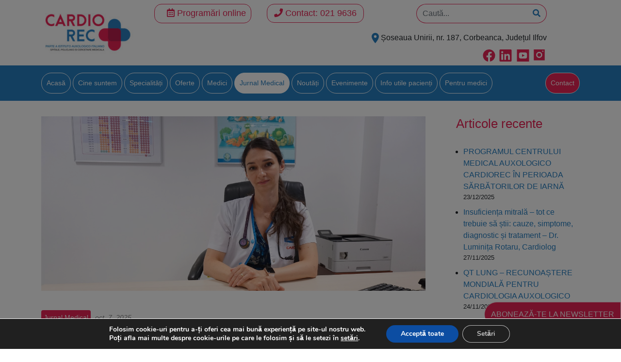

--- FILE ---
content_type: text/html; charset=UTF-8
request_url: https://cardiorec.com/cardiopatia-ischemica/
body_size: 25250
content:
<!DOCTYPE html>
<!--[if IE 7]>
<html class="ie ie7" lang="ro-RO" prefix="og: https://ogp.me/ns#">
<![endif]-->
<!--[if IE 8]>
<html class="ie ie8" lang="ro-RO" prefix="og: https://ogp.me/ns#">
<![endif]-->
<!--[if !(IE 7) & !(IE 8)]><!-->
<html lang="ro-RO" prefix="og: https://ogp.me/ns#">
<!--<![endif]-->
<head>
<meta charset="UTF-8" />
<meta name="viewport" content="width=device-width, initial-scale=1">
<link rel="profile" href="https://gmpg.org/xfn/11" />
<link rel="pingback" href="https://cardiorec.com/xmlrpc.php">
<!--[if lt IE 9]>
<script src="https://cardiorec.com/wp-content/themes/cardiorec/js/html5.js?ver=3.7.0" type="text/javascript"></script>
<![endif]-->
<link rel="stylesheet" href="https://stackpath.bootstrapcdn.com/bootstrap/4.5.2/css/bootstrap.min.css" integrity="sha384-JcKb8q3iqJ61gNV9KGb8thSsNjpSL0n8PARn9HuZOnIxN0hoP+VmmDGMN5t9UJ0Z" crossorigin="anonymous">
<script src="https://code.jquery.com/jquery-3.6.0.min.js"></script>
<script src="https://stackpath.bootstrapcdn.com/bootstrap/4.5.2/js/bootstrap.min.js" integrity="sha384-B4gt1jrGC7Jh4AgTPSdUtOBvfO8shuf57BaghqFfPlYxofvL8/KUEfYiJOMMV+rV" crossorigin="anonymous"></script>
<script src="https://cdnjs.cloudflare.com/ajax/libs/slick-carousel/1.8.1/slick.min.js" crossorigin="anonymous"></script>
<!-- Optimizare pentru motoarele de căutare de Rank Math - https://rankmath.com/ -->
<title>Cardiopatia ischemică: simptome, diagnostic, tratament, monitorizare</title>
<meta name="description" content="Cardiopatia ischemică este o afecțiune a mușchiului inimii care apare ca urmare a limitării fluxului de sânge și a cantității de oxigen către inimă."/>
<meta name="robots" content="follow, index, max-snippet:-1, max-video-preview:-1, max-image-preview:large"/>
<link rel="canonical" href="https://cardiorec.com/cardiopatia-ischemica/" />
<meta property="og:locale" content="ro_RO" />
<meta property="og:type" content="article" />
<meta property="og:title" content="Cardiopatia ischemică: simptome, diagnostic, tratament, monitorizare" />
<meta property="og:description" content="Cardiopatia ischemică este o afecțiune a mușchiului inimii care apare ca urmare a limitării fluxului de sânge și a cantității de oxigen către inimă." />
<meta property="og:url" content="https://cardiorec.com/cardiopatia-ischemica/" />
<meta property="og:site_name" content="Auxologico CardioRec" />
<meta property="article:publisher" content="https://www.facebook.com/centrulderecuperarecardiovasculara" />
<meta property="article:tag" content="AngioCT" />
<meta property="article:tag" content="boala arteriala coronariana" />
<meta property="article:tag" content="cardiopatie ischemica" />
<meta property="article:tag" content="diagnostic boala cardiovasculara" />
<meta property="article:tag" content="Dr. Cristina Traistaru" />
<meta property="article:tag" content="ECG" />
<meta property="article:tag" content="ecocardiografie" />
<meta property="article:tag" content="tratament boala cardiovasculara" />
<meta property="article:section" content="Jurnal Medical" />
<meta property="og:updated_time" content="2025-10-27T17:01:57+02:00" />
<meta property="og:image" content="https://cardiorec.com/wp-content/uploads/2023/07/Cardiopatia-ischemica-diagnostic-si-tratament-rotated.jpg" />
<meta property="og:image:secure_url" content="https://cardiorec.com/wp-content/uploads/2023/07/Cardiopatia-ischemica-diagnostic-si-tratament-rotated.jpg" />
<meta property="og:image:width" content="400" />
<meta property="og:image:height" content="540" />
<meta property="og:image:alt" content="Boala arteriala coronariana (cardiopatia ischemica)" />
<meta property="og:image:type" content="image/jpeg" />
<meta property="article:published_time" content="2025-10-07T12:48:50+03:00" />
<meta property="article:modified_time" content="2025-10-27T17:01:57+02:00" />
<meta name="twitter:card" content="summary_large_image" />
<meta name="twitter:title" content="Cardiopatia ischemică: simptome, diagnostic, tratament, monitorizare" />
<meta name="twitter:description" content="Cardiopatia ischemică este o afecțiune a mușchiului inimii care apare ca urmare a limitării fluxului de sânge și a cantității de oxigen către inimă." />
<meta name="twitter:image" content="https://cardiorec.com/wp-content/uploads/2023/07/Cardiopatia-ischemica-diagnostic-si-tratament-rotated.jpg" />
<script type="application/ld+json" class="rank-math-schema">{"@context":"https://schema.org","@graph":[{"@type":"Organization","@id":"https://cardiorec.com/#organization","name":"Cardiorec","url":"https://cardiorec.com","sameAs":["https://www.facebook.com/centrulderecuperarecardiovasculara","https://ro.linkedin.com/company/centrul-de-recuperare-cardiovasculara-cardiorec","https://www.youtube.com/channel/UCpebFdNfrMpMfYi45fhEvHA/featured"],"email":"noro","logo":{"@type":"ImageObject","@id":"https://cardiorec.com/#logo","url":"https://cardiorec.com/wp-content/uploads/2021/04/Asset-3.png","contentUrl":"https://cardiorec.com/wp-content/uploads/2021/04/Asset-3.png","caption":"Auxologico CardioRec","inLanguage":"ro-RO","width":"2000","height":"874"}},{"@type":"WebSite","@id":"https://cardiorec.com/#website","url":"https://cardiorec.com","name":"Auxologico CardioRec","alternateName":"Cardiorec","publisher":{"@id":"https://cardiorec.com/#organization"},"inLanguage":"ro-RO"},{"@type":"ImageObject","@id":"https://cardiorec.com/wp-content/uploads/2023/07/Cardiopatia-ischemica-diagnostic-si-tratament-rotated.jpg","url":"https://cardiorec.com/wp-content/uploads/2023/07/Cardiopatia-ischemica-diagnostic-si-tratament-rotated.jpg","width":"400","height":"540","caption":"Boala arteriala coronariana (cardiopatia ischemica)","inLanguage":"ro-RO"},{"@type":"BreadcrumbList","@id":"https://cardiorec.com/cardiopatia-ischemica/#breadcrumb","itemListElement":[{"@type":"ListItem","position":"1","item":{"@id":"https://cardiorec.com","name":"Cardiorec"}},{"@type":"ListItem","position":"2","item":{"@id":"https://cardiorec.com/jurnal-medical/","name":"Jurnal Medical"}},{"@type":"ListItem","position":"3","item":{"@id":"https://cardiorec.com/cardiopatia-ischemica/","name":"Cardiopatia ischemic\u0103: diagnostic, tratament, monitorizare \u0219i stil de via\u021b\u0103 recomandat \u2013 Dr. Cristina Tr\u0103istaru, Cardiolog"}}]},{"@type":"WebPage","@id":"https://cardiorec.com/cardiopatia-ischemica/#webpage","url":"https://cardiorec.com/cardiopatia-ischemica/","name":"Cardiopatia ischemic\u0103: simptome, diagnostic, tratament, monitorizare","datePublished":"2025-10-07T12:48:50+03:00","dateModified":"2025-10-27T17:01:57+02:00","isPartOf":{"@id":"https://cardiorec.com/#website"},"primaryImageOfPage":{"@id":"https://cardiorec.com/wp-content/uploads/2023/07/Cardiopatia-ischemica-diagnostic-si-tratament-rotated.jpg"},"inLanguage":"ro-RO","breadcrumb":{"@id":"https://cardiorec.com/cardiopatia-ischemica/#breadcrumb"}},{"@type":"Person","@id":"https://cardiorec.com/author/cristi2/","name":"cristi2","url":"https://cardiorec.com/author/cristi2/","image":{"@type":"ImageObject","@id":"https://secure.gravatar.com/avatar/9ab0ba5058c8420df721dbaf1f37d1cc5f567258c6750d1263868984443ccc13?s=96&amp;d=mm&amp;r=g","url":"https://secure.gravatar.com/avatar/9ab0ba5058c8420df721dbaf1f37d1cc5f567258c6750d1263868984443ccc13?s=96&amp;d=mm&amp;r=g","caption":"cristi2","inLanguage":"ro-RO"},"worksFor":{"@id":"https://cardiorec.com/#organization"}},{"@type":"BlogPosting","headline":"Cardiopatia ischemic\u0103: simptome, diagnostic, tratament, monitorizare","keywords":"Cardiopatia ischemic\u0103","datePublished":"2025-10-07T12:48:50+03:00","dateModified":"2025-10-27T17:01:57+02:00","articleSection":"Jurnal Medical","author":{"@id":"https://cardiorec.com/author/cristi2/","name":"cristi2"},"publisher":{"@id":"https://cardiorec.com/#organization"},"description":"Cardiopatia ischemic\u0103: diagnostic, tratament, monitorizare \u0219i stil de via\u021b\u0103 recomandat \u2013 Dr. Cristina Tr\u0103istaru, Cardiolog - Cardiopatia ischemic\u0103 este o afec\u021biune a mu\u0219chiului inimii care apare ca urmare a limit\u0103rii fluxului de s\u00e2nge \u0219i a cantit\u0103\u021bii de oxigen c\u0103tre inim\u0103.","name":"Cardiopatia ischemic\u0103: simptome, diagnostic, tratament, monitorizare","@id":"https://cardiorec.com/cardiopatia-ischemica/#richSnippet","isPartOf":{"@id":"https://cardiorec.com/cardiopatia-ischemica/#webpage"},"image":{"@id":"https://cardiorec.com/wp-content/uploads/2023/07/Cardiopatia-ischemica-diagnostic-si-tratament-rotated.jpg"},"inLanguage":"ro-RO","mainEntityOfPage":{"@id":"https://cardiorec.com/cardiopatia-ischemica/#webpage"}}]}</script>
<!-- /Rank Math - modul SEO pentru WordPress -->
<link rel='dns-prefetch' href='//www.googletagmanager.com' />
<link rel="alternate" type="application/rss+xml" title="Flux comentarii Auxologico CardioRec &raquo; Cardiopatia ischemică: diagnostic, tratament, monitorizare și stil de viață recomandat – Dr. Cristina Trăistaru, Cardiolog" href="https://cardiorec.com/cardiopatia-ischemica/feed/" />
<link rel="alternate" title="oEmbed (JSON)" type="application/json+oembed" href="https://cardiorec.com/wp-json/oembed/1.0/embed?url=https%3A%2F%2Fcardiorec.com%2Fcardiopatia-ischemica%2F" />
<link rel="alternate" title="oEmbed (XML)" type="text/xml+oembed" href="https://cardiorec.com/wp-json/oembed/1.0/embed?url=https%3A%2F%2Fcardiorec.com%2Fcardiopatia-ischemica%2F&#038;format=xml" />
<style id='wp-img-auto-sizes-contain-inline-css' type='text/css'>
img:is([sizes=auto i],[sizes^="auto," i]){contain-intrinsic-size:3000px 1500px}
/*# sourceURL=wp-img-auto-sizes-contain-inline-css */
</style>
<style id='wp-block-library-inline-css' type='text/css'>
:root{--wp-block-synced-color:#7a00df;--wp-block-synced-color--rgb:122,0,223;--wp-bound-block-color:var(--wp-block-synced-color);--wp-editor-canvas-background:#ddd;--wp-admin-theme-color:#007cba;--wp-admin-theme-color--rgb:0,124,186;--wp-admin-theme-color-darker-10:#006ba1;--wp-admin-theme-color-darker-10--rgb:0,107,160.5;--wp-admin-theme-color-darker-20:#005a87;--wp-admin-theme-color-darker-20--rgb:0,90,135;--wp-admin-border-width-focus:2px}@media (min-resolution:192dpi){:root{--wp-admin-border-width-focus:1.5px}}.wp-element-button{cursor:pointer}:root .has-very-light-gray-background-color{background-color:#eee}:root .has-very-dark-gray-background-color{background-color:#313131}:root .has-very-light-gray-color{color:#eee}:root .has-very-dark-gray-color{color:#313131}:root .has-vivid-green-cyan-to-vivid-cyan-blue-gradient-background{background:linear-gradient(135deg,#00d084,#0693e3)}:root .has-purple-crush-gradient-background{background:linear-gradient(135deg,#34e2e4,#4721fb 50%,#ab1dfe)}:root .has-hazy-dawn-gradient-background{background:linear-gradient(135deg,#faaca8,#dad0ec)}:root .has-subdued-olive-gradient-background{background:linear-gradient(135deg,#fafae1,#67a671)}:root .has-atomic-cream-gradient-background{background:linear-gradient(135deg,#fdd79a,#004a59)}:root .has-nightshade-gradient-background{background:linear-gradient(135deg,#330968,#31cdcf)}:root .has-midnight-gradient-background{background:linear-gradient(135deg,#020381,#2874fc)}:root{--wp--preset--font-size--normal:16px;--wp--preset--font-size--huge:42px}.has-regular-font-size{font-size:1em}.has-larger-font-size{font-size:2.625em}.has-normal-font-size{font-size:var(--wp--preset--font-size--normal)}.has-huge-font-size{font-size:var(--wp--preset--font-size--huge)}.has-text-align-center{text-align:center}.has-text-align-left{text-align:left}.has-text-align-right{text-align:right}.has-fit-text{white-space:nowrap!important}#end-resizable-editor-section{display:none}.aligncenter{clear:both}.items-justified-left{justify-content:flex-start}.items-justified-center{justify-content:center}.items-justified-right{justify-content:flex-end}.items-justified-space-between{justify-content:space-between}.screen-reader-text{border:0;clip-path:inset(50%);height:1px;margin:-1px;overflow:hidden;padding:0;position:absolute;width:1px;word-wrap:normal!important}.screen-reader-text:focus{background-color:#ddd;clip-path:none;color:#444;display:block;font-size:1em;height:auto;left:5px;line-height:normal;padding:15px 23px 14px;text-decoration:none;top:5px;width:auto;z-index:100000}html :where(.has-border-color){border-style:solid}html :where([style*=border-top-color]){border-top-style:solid}html :where([style*=border-right-color]){border-right-style:solid}html :where([style*=border-bottom-color]){border-bottom-style:solid}html :where([style*=border-left-color]){border-left-style:solid}html :where([style*=border-width]){border-style:solid}html :where([style*=border-top-width]){border-top-style:solid}html :where([style*=border-right-width]){border-right-style:solid}html :where([style*=border-bottom-width]){border-bottom-style:solid}html :where([style*=border-left-width]){border-left-style:solid}html :where(img[class*=wp-image-]){height:auto;max-width:100%}:where(figure){margin:0 0 1em}html :where(.is-position-sticky){--wp-admin--admin-bar--position-offset:var(--wp-admin--admin-bar--height,0px)}@media screen and (max-width:600px){html :where(.is-position-sticky){--wp-admin--admin-bar--position-offset:0px}}
/*# sourceURL=wp-block-library-inline-css */
</style><style id='wp-block-heading-inline-css' type='text/css'>
h1:where(.wp-block-heading).has-background,h2:where(.wp-block-heading).has-background,h3:where(.wp-block-heading).has-background,h4:where(.wp-block-heading).has-background,h5:where(.wp-block-heading).has-background,h6:where(.wp-block-heading).has-background{padding:1.25em 2.375em}h1.has-text-align-left[style*=writing-mode]:where([style*=vertical-lr]),h1.has-text-align-right[style*=writing-mode]:where([style*=vertical-rl]),h2.has-text-align-left[style*=writing-mode]:where([style*=vertical-lr]),h2.has-text-align-right[style*=writing-mode]:where([style*=vertical-rl]),h3.has-text-align-left[style*=writing-mode]:where([style*=vertical-lr]),h3.has-text-align-right[style*=writing-mode]:where([style*=vertical-rl]),h4.has-text-align-left[style*=writing-mode]:where([style*=vertical-lr]),h4.has-text-align-right[style*=writing-mode]:where([style*=vertical-rl]),h5.has-text-align-left[style*=writing-mode]:where([style*=vertical-lr]),h5.has-text-align-right[style*=writing-mode]:where([style*=vertical-rl]),h6.has-text-align-left[style*=writing-mode]:where([style*=vertical-lr]),h6.has-text-align-right[style*=writing-mode]:where([style*=vertical-rl]){rotate:180deg}
/*# sourceURL=https://cardiorec.com/wp-includes/blocks/heading/style.min.css */
</style>
<style id='wp-block-latest-posts-inline-css' type='text/css'>
.wp-block-latest-posts{box-sizing:border-box}.wp-block-latest-posts.alignleft{margin-right:2em}.wp-block-latest-posts.alignright{margin-left:2em}.wp-block-latest-posts.wp-block-latest-posts__list{list-style:none}.wp-block-latest-posts.wp-block-latest-posts__list li{clear:both;overflow-wrap:break-word}.wp-block-latest-posts.is-grid{display:flex;flex-wrap:wrap}.wp-block-latest-posts.is-grid li{margin:0 1.25em 1.25em 0;width:100%}@media (min-width:600px){.wp-block-latest-posts.columns-2 li{width:calc(50% - .625em)}.wp-block-latest-posts.columns-2 li:nth-child(2n){margin-right:0}.wp-block-latest-posts.columns-3 li{width:calc(33.33333% - .83333em)}.wp-block-latest-posts.columns-3 li:nth-child(3n){margin-right:0}.wp-block-latest-posts.columns-4 li{width:calc(25% - .9375em)}.wp-block-latest-posts.columns-4 li:nth-child(4n){margin-right:0}.wp-block-latest-posts.columns-5 li{width:calc(20% - 1em)}.wp-block-latest-posts.columns-5 li:nth-child(5n){margin-right:0}.wp-block-latest-posts.columns-6 li{width:calc(16.66667% - 1.04167em)}.wp-block-latest-posts.columns-6 li:nth-child(6n){margin-right:0}}:root :where(.wp-block-latest-posts.is-grid){padding:0}:root :where(.wp-block-latest-posts.wp-block-latest-posts__list){padding-left:0}.wp-block-latest-posts__post-author,.wp-block-latest-posts__post-date{display:block;font-size:.8125em}.wp-block-latest-posts__post-excerpt,.wp-block-latest-posts__post-full-content{margin-bottom:1em;margin-top:.5em}.wp-block-latest-posts__featured-image a{display:inline-block}.wp-block-latest-posts__featured-image img{height:auto;max-width:100%;width:auto}.wp-block-latest-posts__featured-image.alignleft{float:left;margin-right:1em}.wp-block-latest-posts__featured-image.alignright{float:right;margin-left:1em}.wp-block-latest-posts__featured-image.aligncenter{margin-bottom:1em;text-align:center}
/*# sourceURL=https://cardiorec.com/wp-includes/blocks/latest-posts/style.min.css */
</style>
<style id='global-styles-inline-css' type='text/css'>
:root{--wp--preset--aspect-ratio--square: 1;--wp--preset--aspect-ratio--4-3: 4/3;--wp--preset--aspect-ratio--3-4: 3/4;--wp--preset--aspect-ratio--3-2: 3/2;--wp--preset--aspect-ratio--2-3: 2/3;--wp--preset--aspect-ratio--16-9: 16/9;--wp--preset--aspect-ratio--9-16: 9/16;--wp--preset--color--black: #000000;--wp--preset--color--cyan-bluish-gray: #abb8c3;--wp--preset--color--white: #ffffff;--wp--preset--color--pale-pink: #f78da7;--wp--preset--color--vivid-red: #cf2e2e;--wp--preset--color--luminous-vivid-orange: #ff6900;--wp--preset--color--luminous-vivid-amber: #fcb900;--wp--preset--color--light-green-cyan: #7bdcb5;--wp--preset--color--vivid-green-cyan: #00d084;--wp--preset--color--pale-cyan-blue: #8ed1fc;--wp--preset--color--vivid-cyan-blue: #0693e3;--wp--preset--color--vivid-purple: #9b51e0;--wp--preset--gradient--vivid-cyan-blue-to-vivid-purple: linear-gradient(135deg,rgb(6,147,227) 0%,rgb(155,81,224) 100%);--wp--preset--gradient--light-green-cyan-to-vivid-green-cyan: linear-gradient(135deg,rgb(122,220,180) 0%,rgb(0,208,130) 100%);--wp--preset--gradient--luminous-vivid-amber-to-luminous-vivid-orange: linear-gradient(135deg,rgb(252,185,0) 0%,rgb(255,105,0) 100%);--wp--preset--gradient--luminous-vivid-orange-to-vivid-red: linear-gradient(135deg,rgb(255,105,0) 0%,rgb(207,46,46) 100%);--wp--preset--gradient--very-light-gray-to-cyan-bluish-gray: linear-gradient(135deg,rgb(238,238,238) 0%,rgb(169,184,195) 100%);--wp--preset--gradient--cool-to-warm-spectrum: linear-gradient(135deg,rgb(74,234,220) 0%,rgb(151,120,209) 20%,rgb(207,42,186) 40%,rgb(238,44,130) 60%,rgb(251,105,98) 80%,rgb(254,248,76) 100%);--wp--preset--gradient--blush-light-purple: linear-gradient(135deg,rgb(255,206,236) 0%,rgb(152,150,240) 100%);--wp--preset--gradient--blush-bordeaux: linear-gradient(135deg,rgb(254,205,165) 0%,rgb(254,45,45) 50%,rgb(107,0,62) 100%);--wp--preset--gradient--luminous-dusk: linear-gradient(135deg,rgb(255,203,112) 0%,rgb(199,81,192) 50%,rgb(65,88,208) 100%);--wp--preset--gradient--pale-ocean: linear-gradient(135deg,rgb(255,245,203) 0%,rgb(182,227,212) 50%,rgb(51,167,181) 100%);--wp--preset--gradient--electric-grass: linear-gradient(135deg,rgb(202,248,128) 0%,rgb(113,206,126) 100%);--wp--preset--gradient--midnight: linear-gradient(135deg,rgb(2,3,129) 0%,rgb(40,116,252) 100%);--wp--preset--font-size--small: 13px;--wp--preset--font-size--medium: 20px;--wp--preset--font-size--large: 36px;--wp--preset--font-size--x-large: 42px;--wp--preset--spacing--20: 0.44rem;--wp--preset--spacing--30: 0.67rem;--wp--preset--spacing--40: 1rem;--wp--preset--spacing--50: 1.5rem;--wp--preset--spacing--60: 2.25rem;--wp--preset--spacing--70: 3.38rem;--wp--preset--spacing--80: 5.06rem;--wp--preset--shadow--natural: 6px 6px 9px rgba(0, 0, 0, 0.2);--wp--preset--shadow--deep: 12px 12px 50px rgba(0, 0, 0, 0.4);--wp--preset--shadow--sharp: 6px 6px 0px rgba(0, 0, 0, 0.2);--wp--preset--shadow--outlined: 6px 6px 0px -3px rgb(255, 255, 255), 6px 6px rgb(0, 0, 0);--wp--preset--shadow--crisp: 6px 6px 0px rgb(0, 0, 0);}:where(.is-layout-flex){gap: 0.5em;}:where(.is-layout-grid){gap: 0.5em;}body .is-layout-flex{display: flex;}.is-layout-flex{flex-wrap: wrap;align-items: center;}.is-layout-flex > :is(*, div){margin: 0;}body .is-layout-grid{display: grid;}.is-layout-grid > :is(*, div){margin: 0;}:where(.wp-block-columns.is-layout-flex){gap: 2em;}:where(.wp-block-columns.is-layout-grid){gap: 2em;}:where(.wp-block-post-template.is-layout-flex){gap: 1.25em;}:where(.wp-block-post-template.is-layout-grid){gap: 1.25em;}.has-black-color{color: var(--wp--preset--color--black) !important;}.has-cyan-bluish-gray-color{color: var(--wp--preset--color--cyan-bluish-gray) !important;}.has-white-color{color: var(--wp--preset--color--white) !important;}.has-pale-pink-color{color: var(--wp--preset--color--pale-pink) !important;}.has-vivid-red-color{color: var(--wp--preset--color--vivid-red) !important;}.has-luminous-vivid-orange-color{color: var(--wp--preset--color--luminous-vivid-orange) !important;}.has-luminous-vivid-amber-color{color: var(--wp--preset--color--luminous-vivid-amber) !important;}.has-light-green-cyan-color{color: var(--wp--preset--color--light-green-cyan) !important;}.has-vivid-green-cyan-color{color: var(--wp--preset--color--vivid-green-cyan) !important;}.has-pale-cyan-blue-color{color: var(--wp--preset--color--pale-cyan-blue) !important;}.has-vivid-cyan-blue-color{color: var(--wp--preset--color--vivid-cyan-blue) !important;}.has-vivid-purple-color{color: var(--wp--preset--color--vivid-purple) !important;}.has-black-background-color{background-color: var(--wp--preset--color--black) !important;}.has-cyan-bluish-gray-background-color{background-color: var(--wp--preset--color--cyan-bluish-gray) !important;}.has-white-background-color{background-color: var(--wp--preset--color--white) !important;}.has-pale-pink-background-color{background-color: var(--wp--preset--color--pale-pink) !important;}.has-vivid-red-background-color{background-color: var(--wp--preset--color--vivid-red) !important;}.has-luminous-vivid-orange-background-color{background-color: var(--wp--preset--color--luminous-vivid-orange) !important;}.has-luminous-vivid-amber-background-color{background-color: var(--wp--preset--color--luminous-vivid-amber) !important;}.has-light-green-cyan-background-color{background-color: var(--wp--preset--color--light-green-cyan) !important;}.has-vivid-green-cyan-background-color{background-color: var(--wp--preset--color--vivid-green-cyan) !important;}.has-pale-cyan-blue-background-color{background-color: var(--wp--preset--color--pale-cyan-blue) !important;}.has-vivid-cyan-blue-background-color{background-color: var(--wp--preset--color--vivid-cyan-blue) !important;}.has-vivid-purple-background-color{background-color: var(--wp--preset--color--vivid-purple) !important;}.has-black-border-color{border-color: var(--wp--preset--color--black) !important;}.has-cyan-bluish-gray-border-color{border-color: var(--wp--preset--color--cyan-bluish-gray) !important;}.has-white-border-color{border-color: var(--wp--preset--color--white) !important;}.has-pale-pink-border-color{border-color: var(--wp--preset--color--pale-pink) !important;}.has-vivid-red-border-color{border-color: var(--wp--preset--color--vivid-red) !important;}.has-luminous-vivid-orange-border-color{border-color: var(--wp--preset--color--luminous-vivid-orange) !important;}.has-luminous-vivid-amber-border-color{border-color: var(--wp--preset--color--luminous-vivid-amber) !important;}.has-light-green-cyan-border-color{border-color: var(--wp--preset--color--light-green-cyan) !important;}.has-vivid-green-cyan-border-color{border-color: var(--wp--preset--color--vivid-green-cyan) !important;}.has-pale-cyan-blue-border-color{border-color: var(--wp--preset--color--pale-cyan-blue) !important;}.has-vivid-cyan-blue-border-color{border-color: var(--wp--preset--color--vivid-cyan-blue) !important;}.has-vivid-purple-border-color{border-color: var(--wp--preset--color--vivid-purple) !important;}.has-vivid-cyan-blue-to-vivid-purple-gradient-background{background: var(--wp--preset--gradient--vivid-cyan-blue-to-vivid-purple) !important;}.has-light-green-cyan-to-vivid-green-cyan-gradient-background{background: var(--wp--preset--gradient--light-green-cyan-to-vivid-green-cyan) !important;}.has-luminous-vivid-amber-to-luminous-vivid-orange-gradient-background{background: var(--wp--preset--gradient--luminous-vivid-amber-to-luminous-vivid-orange) !important;}.has-luminous-vivid-orange-to-vivid-red-gradient-background{background: var(--wp--preset--gradient--luminous-vivid-orange-to-vivid-red) !important;}.has-very-light-gray-to-cyan-bluish-gray-gradient-background{background: var(--wp--preset--gradient--very-light-gray-to-cyan-bluish-gray) !important;}.has-cool-to-warm-spectrum-gradient-background{background: var(--wp--preset--gradient--cool-to-warm-spectrum) !important;}.has-blush-light-purple-gradient-background{background: var(--wp--preset--gradient--blush-light-purple) !important;}.has-blush-bordeaux-gradient-background{background: var(--wp--preset--gradient--blush-bordeaux) !important;}.has-luminous-dusk-gradient-background{background: var(--wp--preset--gradient--luminous-dusk) !important;}.has-pale-ocean-gradient-background{background: var(--wp--preset--gradient--pale-ocean) !important;}.has-electric-grass-gradient-background{background: var(--wp--preset--gradient--electric-grass) !important;}.has-midnight-gradient-background{background: var(--wp--preset--gradient--midnight) !important;}.has-small-font-size{font-size: var(--wp--preset--font-size--small) !important;}.has-medium-font-size{font-size: var(--wp--preset--font-size--medium) !important;}.has-large-font-size{font-size: var(--wp--preset--font-size--large) !important;}.has-x-large-font-size{font-size: var(--wp--preset--font-size--x-large) !important;}
/*# sourceURL=global-styles-inline-css */
</style>
<style id='classic-theme-styles-inline-css' type='text/css'>
/*! This file is auto-generated */
.wp-block-button__link{color:#fff;background-color:#32373c;border-radius:9999px;box-shadow:none;text-decoration:none;padding:calc(.667em + 2px) calc(1.333em + 2px);font-size:1.125em}.wp-block-file__button{background:#32373c;color:#fff;text-decoration:none}
/*# sourceURL=/wp-includes/css/classic-themes.min.css */
</style>
<!-- <link rel='stylesheet' id='dashicons-css' href='https://cardiorec.com/wp-includes/css/dashicons.min.css?ver=6.9' type='text/css' media='all' /> -->
<!-- <link rel='stylesheet' id='admin-bar-css' href='https://cardiorec.com/wp-includes/css/admin-bar.min.css?ver=6.9' type='text/css' media='all' /> -->
<link rel="stylesheet" type="text/css" href="//cardiorec.com/wp-content/cache/wpfc-minified/kbns2xtt/87tef.css" media="all"/>
<style id='admin-bar-inline-css' type='text/css'>
/* Hide CanvasJS credits for P404 charts specifically */
#p404RedirectChart .canvasjs-chart-credit {
display: none !important;
}
#p404RedirectChart canvas {
border-radius: 6px;
}
.p404-redirect-adminbar-weekly-title {
font-weight: bold;
font-size: 14px;
color: #fff;
margin-bottom: 6px;
}
#wpadminbar #wp-admin-bar-p404_free_top_button .ab-icon:before {
content: "\f103";
color: #dc3545;
top: 3px;
}
#wp-admin-bar-p404_free_top_button .ab-item {
min-width: 80px !important;
padding: 0px !important;
}
/* Ensure proper positioning and z-index for P404 dropdown */
.p404-redirect-adminbar-dropdown-wrap { 
min-width: 0; 
padding: 0;
position: static !important;
}
#wpadminbar #wp-admin-bar-p404_free_top_button_dropdown {
position: static !important;
}
#wpadminbar #wp-admin-bar-p404_free_top_button_dropdown .ab-item {
padding: 0 !important;
margin: 0 !important;
}
.p404-redirect-dropdown-container {
min-width: 340px;
padding: 18px 18px 12px 18px;
background: #23282d !important;
color: #fff;
border-radius: 12px;
box-shadow: 0 8px 32px rgba(0,0,0,0.25);
margin-top: 10px;
position: relative !important;
z-index: 999999 !important;
display: block !important;
border: 1px solid #444;
}
/* Ensure P404 dropdown appears on hover */
#wpadminbar #wp-admin-bar-p404_free_top_button .p404-redirect-dropdown-container { 
display: none !important;
}
#wpadminbar #wp-admin-bar-p404_free_top_button:hover .p404-redirect-dropdown-container { 
display: block !important;
}
#wpadminbar #wp-admin-bar-p404_free_top_button:hover #wp-admin-bar-p404_free_top_button_dropdown .p404-redirect-dropdown-container {
display: block !important;
}
.p404-redirect-card {
background: #2c3338;
border-radius: 8px;
padding: 18px 18px 12px 18px;
box-shadow: 0 2px 8px rgba(0,0,0,0.07);
display: flex;
flex-direction: column;
align-items: flex-start;
border: 1px solid #444;
}
.p404-redirect-btn {
display: inline-block;
background: #dc3545;
color: #fff !important;
font-weight: bold;
padding: 5px 22px;
border-radius: 8px;
text-decoration: none;
font-size: 17px;
transition: background 0.2s, box-shadow 0.2s;
margin-top: 8px;
box-shadow: 0 2px 8px rgba(220,53,69,0.15);
text-align: center;
line-height: 1.6;
}
.p404-redirect-btn:hover {
background: #c82333;
color: #fff !important;
box-shadow: 0 4px 16px rgba(220,53,69,0.25);
}
/* Prevent conflicts with other admin bar dropdowns */
#wpadminbar .ab-top-menu > li:hover > .ab-item,
#wpadminbar .ab-top-menu > li.hover > .ab-item {
z-index: auto;
}
#wpadminbar #wp-admin-bar-p404_free_top_button:hover > .ab-item {
z-index: 999998 !important;
}
/*# sourceURL=admin-bar-inline-css */
</style>
<!-- <link rel='stylesheet' id='categories-images-styles-css' href='https://cardiorec.com/wp-content/plugins/categories-images/assets/css/zci-styles.css?ver=3.3.1' type='text/css' media='all' /> -->
<!-- <link rel='stylesheet' id='contact-form-7-css' href='https://cardiorec.com/wp-content/plugins/contact-form-7/includes/css/styles.css?ver=6.1.4' type='text/css' media='all' /> -->
<!-- <link rel='stylesheet' id='wpcf7-redirect-script-frontend-css' href='https://cardiorec.com/wp-content/plugins/wpcf7-redirect/build/assets/frontend-script.css?ver=2c532d7e2be36f6af233' type='text/css' media='all' /> -->
<!-- <link rel='stylesheet' id='ez-toc-css' href='https://cardiorec.com/wp-content/plugins/easy-table-of-contents/assets/css/screen.min.css?ver=2.0.80' type='text/css' media='all' /> -->
<link rel="stylesheet" type="text/css" href="//cardiorec.com/wp-content/cache/wpfc-minified/8iy5eqn0/h98if.css" media="all"/>
<style id='ez-toc-inline-css' type='text/css'>
div#ez-toc-container .ez-toc-title {font-size: 120%;}div#ez-toc-container .ez-toc-title {font-weight: 500;}div#ez-toc-container ul li , div#ez-toc-container ul li a {font-size: 95%;}div#ez-toc-container ul li , div#ez-toc-container ul li a {font-weight: 500;}div#ez-toc-container nav ul ul li {font-size: 90%;}.ez-toc-box-title {font-weight: bold; margin-bottom: 10px; text-align: center; text-transform: uppercase; letter-spacing: 1px; color: #666; padding-bottom: 5px;position:absolute;top:-4%;left:5%;background-color: inherit;transition: top 0.3s ease;}.ez-toc-box-title.toc-closed {top:-25%;}
.ez-toc-container-direction {direction: ltr;}.ez-toc-counter ul{counter-reset: item ;}.ez-toc-counter nav ul li a::before {content: counters(item, '.', decimal) '. ';display: inline-block;counter-increment: item;flex-grow: 0;flex-shrink: 0;margin-right: .2em; float: left; }.ez-toc-widget-direction {direction: ltr;}.ez-toc-widget-container ul{counter-reset: item ;}.ez-toc-widget-container nav ul li a::before {content: counters(item, '.', decimal) '. ';display: inline-block;counter-increment: item;flex-grow: 0;flex-shrink: 0;margin-right: .2em; float: left; }
/*# sourceURL=ez-toc-inline-css */
</style>
<!-- <link rel='stylesheet' id='cardiorec-css' href='https://cardiorec.com/wp-content/themes/cardiorec/assets/css/style.css?ver=6.9' type='text/css' media='all' /> -->
<!-- <link rel='stylesheet' id='fa-css' href='https://cardiorec.com/wp-content/themes/cardiorec/assets/css/fontawesome.min.css?ver=6.9' type='text/css' media='all' /> -->
<!-- <link rel='stylesheet' id='moove_gdpr_frontend-css' href='https://cardiorec.com/wp-content/plugins/gdpr-cookie-compliance/dist/styles/gdpr-main.css?ver=5.0.9' type='text/css' media='all' /> -->
<link rel="stylesheet" type="text/css" href="//cardiorec.com/wp-content/cache/wpfc-minified/6w5bbhmh/87tef.css" media="all"/>
<style id='moove_gdpr_frontend-inline-css' type='text/css'>
#moove_gdpr_cookie_modal,#moove_gdpr_cookie_info_bar,.gdpr_cookie_settings_shortcode_content{font-family:&#039;Nunito&#039;,sans-serif}#moove_gdpr_save_popup_settings_button{background-color:#373737;color:#fff}#moove_gdpr_save_popup_settings_button:hover{background-color:#000}#moove_gdpr_cookie_info_bar .moove-gdpr-info-bar-container .moove-gdpr-info-bar-content a.mgbutton,#moove_gdpr_cookie_info_bar .moove-gdpr-info-bar-container .moove-gdpr-info-bar-content button.mgbutton{background-color:#0C4DA2}#moove_gdpr_cookie_modal .moove-gdpr-modal-content .moove-gdpr-modal-footer-content .moove-gdpr-button-holder a.mgbutton,#moove_gdpr_cookie_modal .moove-gdpr-modal-content .moove-gdpr-modal-footer-content .moove-gdpr-button-holder button.mgbutton,.gdpr_cookie_settings_shortcode_content .gdpr-shr-button.button-green{background-color:#0C4DA2;border-color:#0C4DA2}#moove_gdpr_cookie_modal .moove-gdpr-modal-content .moove-gdpr-modal-footer-content .moove-gdpr-button-holder a.mgbutton:hover,#moove_gdpr_cookie_modal .moove-gdpr-modal-content .moove-gdpr-modal-footer-content .moove-gdpr-button-holder button.mgbutton:hover,.gdpr_cookie_settings_shortcode_content .gdpr-shr-button.button-green:hover{background-color:#fff;color:#0C4DA2}#moove_gdpr_cookie_modal .moove-gdpr-modal-content .moove-gdpr-modal-close i,#moove_gdpr_cookie_modal .moove-gdpr-modal-content .moove-gdpr-modal-close span.gdpr-icon{background-color:#0C4DA2;border:1px solid #0C4DA2}#moove_gdpr_cookie_info_bar span.moove-gdpr-infobar-allow-all.focus-g,#moove_gdpr_cookie_info_bar span.moove-gdpr-infobar-allow-all:focus,#moove_gdpr_cookie_info_bar button.moove-gdpr-infobar-allow-all.focus-g,#moove_gdpr_cookie_info_bar button.moove-gdpr-infobar-allow-all:focus,#moove_gdpr_cookie_info_bar span.moove-gdpr-infobar-reject-btn.focus-g,#moove_gdpr_cookie_info_bar span.moove-gdpr-infobar-reject-btn:focus,#moove_gdpr_cookie_info_bar button.moove-gdpr-infobar-reject-btn.focus-g,#moove_gdpr_cookie_info_bar button.moove-gdpr-infobar-reject-btn:focus,#moove_gdpr_cookie_info_bar span.change-settings-button.focus-g,#moove_gdpr_cookie_info_bar span.change-settings-button:focus,#moove_gdpr_cookie_info_bar button.change-settings-button.focus-g,#moove_gdpr_cookie_info_bar button.change-settings-button:focus{-webkit-box-shadow:0 0 1px 3px #0C4DA2;-moz-box-shadow:0 0 1px 3px #0C4DA2;box-shadow:0 0 1px 3px #0C4DA2}#moove_gdpr_cookie_modal .moove-gdpr-modal-content .moove-gdpr-modal-close i:hover,#moove_gdpr_cookie_modal .moove-gdpr-modal-content .moove-gdpr-modal-close span.gdpr-icon:hover,#moove_gdpr_cookie_info_bar span[data-href]>u.change-settings-button{color:#0C4DA2}#moove_gdpr_cookie_modal .moove-gdpr-modal-content .moove-gdpr-modal-left-content #moove-gdpr-menu li.menu-item-selected a span.gdpr-icon,#moove_gdpr_cookie_modal .moove-gdpr-modal-content .moove-gdpr-modal-left-content #moove-gdpr-menu li.menu-item-selected button span.gdpr-icon{color:inherit}#moove_gdpr_cookie_modal .moove-gdpr-modal-content .moove-gdpr-modal-left-content #moove-gdpr-menu li a span.gdpr-icon,#moove_gdpr_cookie_modal .moove-gdpr-modal-content .moove-gdpr-modal-left-content #moove-gdpr-menu li button span.gdpr-icon{color:inherit}#moove_gdpr_cookie_modal .gdpr-acc-link{line-height:0;font-size:0;color:transparent;position:absolute}#moove_gdpr_cookie_modal .moove-gdpr-modal-content .moove-gdpr-modal-close:hover i,#moove_gdpr_cookie_modal .moove-gdpr-modal-content .moove-gdpr-modal-left-content #moove-gdpr-menu li a,#moove_gdpr_cookie_modal .moove-gdpr-modal-content .moove-gdpr-modal-left-content #moove-gdpr-menu li button,#moove_gdpr_cookie_modal .moove-gdpr-modal-content .moove-gdpr-modal-left-content #moove-gdpr-menu li button i,#moove_gdpr_cookie_modal .moove-gdpr-modal-content .moove-gdpr-modal-left-content #moove-gdpr-menu li a i,#moove_gdpr_cookie_modal .moove-gdpr-modal-content .moove-gdpr-tab-main .moove-gdpr-tab-main-content a:hover,#moove_gdpr_cookie_info_bar.moove-gdpr-dark-scheme .moove-gdpr-info-bar-container .moove-gdpr-info-bar-content a.mgbutton:hover,#moove_gdpr_cookie_info_bar.moove-gdpr-dark-scheme .moove-gdpr-info-bar-container .moove-gdpr-info-bar-content button.mgbutton:hover,#moove_gdpr_cookie_info_bar.moove-gdpr-dark-scheme .moove-gdpr-info-bar-container .moove-gdpr-info-bar-content a:hover,#moove_gdpr_cookie_info_bar.moove-gdpr-dark-scheme .moove-gdpr-info-bar-container .moove-gdpr-info-bar-content button:hover,#moove_gdpr_cookie_info_bar.moove-gdpr-dark-scheme .moove-gdpr-info-bar-container .moove-gdpr-info-bar-content span.change-settings-button:hover,#moove_gdpr_cookie_info_bar.moove-gdpr-dark-scheme .moove-gdpr-info-bar-container .moove-gdpr-info-bar-content button.change-settings-button:hover,#moove_gdpr_cookie_info_bar.moove-gdpr-dark-scheme .moove-gdpr-info-bar-container .moove-gdpr-info-bar-content u.change-settings-button:hover,#moove_gdpr_cookie_info_bar span[data-href]>u.change-settings-button,#moove_gdpr_cookie_info_bar.moove-gdpr-dark-scheme .moove-gdpr-info-bar-container .moove-gdpr-info-bar-content a.mgbutton.focus-g,#moove_gdpr_cookie_info_bar.moove-gdpr-dark-scheme .moove-gdpr-info-bar-container .moove-gdpr-info-bar-content button.mgbutton.focus-g,#moove_gdpr_cookie_info_bar.moove-gdpr-dark-scheme .moove-gdpr-info-bar-container .moove-gdpr-info-bar-content a.focus-g,#moove_gdpr_cookie_info_bar.moove-gdpr-dark-scheme .moove-gdpr-info-bar-container .moove-gdpr-info-bar-content button.focus-g,#moove_gdpr_cookie_info_bar.moove-gdpr-dark-scheme .moove-gdpr-info-bar-container .moove-gdpr-info-bar-content a.mgbutton:focus,#moove_gdpr_cookie_info_bar.moove-gdpr-dark-scheme .moove-gdpr-info-bar-container .moove-gdpr-info-bar-content button.mgbutton:focus,#moove_gdpr_cookie_info_bar.moove-gdpr-dark-scheme .moove-gdpr-info-bar-container .moove-gdpr-info-bar-content a:focus,#moove_gdpr_cookie_info_bar.moove-gdpr-dark-scheme .moove-gdpr-info-bar-container .moove-gdpr-info-bar-content button:focus,#moove_gdpr_cookie_info_bar.moove-gdpr-dark-scheme .moove-gdpr-info-bar-container .moove-gdpr-info-bar-content span.change-settings-button.focus-g,span.change-settings-button:focus,button.change-settings-button.focus-g,button.change-settings-button:focus,#moove_gdpr_cookie_info_bar.moove-gdpr-dark-scheme .moove-gdpr-info-bar-container .moove-gdpr-info-bar-content u.change-settings-button.focus-g,#moove_gdpr_cookie_info_bar.moove-gdpr-dark-scheme .moove-gdpr-info-bar-container .moove-gdpr-info-bar-content u.change-settings-button:focus{color:#0C4DA2}#moove_gdpr_cookie_modal .moove-gdpr-branding.focus-g span,#moove_gdpr_cookie_modal .moove-gdpr-modal-content .moove-gdpr-tab-main a.focus-g,#moove_gdpr_cookie_modal .moove-gdpr-modal-content .moove-gdpr-tab-main .gdpr-cd-details-toggle.focus-g{color:#0C4DA2}#moove_gdpr_cookie_modal.gdpr_lightbox-hide{display:none}
/*# sourceURL=moove_gdpr_frontend-inline-css */
</style>
<script src='//cardiorec.com/wp-content/cache/wpfc-minified/o501up2/87tef.js' type="text/javascript"></script>
<!-- <script type="text/javascript" src="https://cardiorec.com/wp-includes/js/jquery/jquery.min.js?ver=3.7.1" id="jquery-core-js"></script> -->
<!-- <script type="text/javascript" src="https://cardiorec.com/wp-includes/js/jquery/jquery-migrate.min.js?ver=3.4.1" id="jquery-migrate-js"></script> -->
<script type="text/javascript" id="seo-automated-link-building-js-extra">
/* <![CDATA[ */
var seoAutomatedLinkBuilding = {"ajaxUrl":"https://cardiorec.com/wp-admin/admin-ajax.php"};
//# sourceURL=seo-automated-link-building-js-extra
/* ]]> */
</script>
<script src='//cardiorec.com/wp-content/cache/wpfc-minified/2fqi7x58/87tef.js' type="text/javascript"></script>
<!-- <script type="text/javascript" src="https://cardiorec.com/wp-content/plugins/seo-automated-link-building/js/seo-automated-link-building.js?ver=6.9" id="seo-automated-link-building-js"></script> -->
<!-- <script type="text/javascript" src="https://cardiorec.com/wp-content/themes/cardiorec/assets/js/main.js?ver=6.9" id="script-js"></script> -->
<link rel="https://api.w.org/" href="https://cardiorec.com/wp-json/" /><link rel="alternate" title="JSON" type="application/json" href="https://cardiorec.com/wp-json/wp/v2/posts/4187" /><link rel="EditURI" type="application/rsd+xml" title="RSD" href="https://cardiorec.com/xmlrpc.php?rsd" />
<link rel='shortlink' href='https://cardiorec.com/?p=4187' />
<meta name="generator" content="Site Kit by Google 1.170.0" />								<script>
// Define dataLayer and the gtag function.
window.dataLayer = window.dataLayer || [];
function gtag(){dataLayer.push(arguments);}
// Set default consent to 'denied' as a placeholder
// Determine actual values based on your own requirements
gtag('consent', 'default', {
'ad_storage': 'denied',
'ad_user_data': 'denied',
'ad_personalization': 'denied',
'analytics_storage': 'denied',
'personalization_storage': 'denied',
'security_storage': 'denied',
'functionality_storage': 'denied',
'wait_for_update': '2000'
});
</script>
<!-- Google Tag Manager -->
<script>(function(w,d,s,l,i){w[l]=w[l]||[];w[l].push({'gtm.start':
new Date().getTime(),event:'gtm.js'});var f=d.getElementsByTagName(s)[0],
j=d.createElement(s),dl=l!='dataLayer'?'&l='+l:'';j.async=true;j.src=
'https://www.googletagmanager.com/gtm.js?id='+i+dl;f.parentNode.insertBefore(j,f);
})(window,document,'script','dataLayer','GTM-WV3WWHMC');</script>
<!-- End Google Tag Manager -->
<link rel="icon" href="https://cardiorec.com/wp-content/uploads/2021/05/FAVICON_128x128.png" sizes="32x32" />
<link rel="icon" href="https://cardiorec.com/wp-content/uploads/2021/05/FAVICON_128x128.png" sizes="192x192" />
<link rel="apple-touch-icon" href="https://cardiorec.com/wp-content/uploads/2021/05/FAVICON_128x128.png" />
<meta name="msapplication-TileImage" content="https://cardiorec.com/wp-content/uploads/2021/05/FAVICON_128x128.png" />
<style type="text/css" id="wp-custom-css">
:root {
--p-size-large: 1vw;
--red: #e92456;
--blue: #277fc1;
--h1-pc-size: 2vw;
}
/* Contact */
.contact h1 {
color: var(--red)!important;
}
.contact span {
color: var(--blue)!important;
}
.contact i {
color: var(--red)!important;
}
.rand-subslider a span {
display: flex;
align-items: center;
justify-content: center;
}
@media screen and (min-width: 768px) {
/* 	Contact */
.contact div {
font-size: 2vw!important;
line-height: 4vw!important;
}
.contact h1 {
font-size: var(--h1-pc-size);
}
.contact i {
width: 3vw;
}
.contact {
margin: 5vw 0;
}
/* 404 */
.patruzeropatru {
width: 40vw;
padding-top: 5vw;
padding-bottom: 5vw
}
.pagina-eroare a {
border-radius: 25px;
background-color: var(--red);
color: white;
padding: 0.5vw 1vw;
font-size: var(--p-size-large);
}
.pagina-eroare {
padding-bottom: 5vw;
}
.formular .row:not(.mesaj) {
display: flex;
align-items: center;
justify-content: center;
}
.metoda_contact .wpcf7-list-item {
display: inline-block;
margin: 0 0 0 0!important;
width: 45%!important;
}
.metoda_contact span.wpcf7-list-item.first {
margin-right: 5%!important;
}
/* 	Subheader */
.banner-top-single-post {
/* width: 40%; */
text-align: center;
position: relative;
width: 100%;
display: block;
}
.banner-top-single-post img {
display: block!important;
width: 100%!important;
height: auto!important;
width: 100%!important;
height: 100%!important;
object-fit: cover!important;
object-position: center center!import;
}
/* Medici	 */
.div-newsletter {
margin: 2vw 0;
}
.div-newsletter [type=text], .div-newsletter [type=tel], .div-newsletter [type=email] {
border-radius: 5vw;
width: 100%;
border: 0.2vw solid var(--red);
border-color: var(--red);
font-size: var(--p-size-large);
margin-top: 1vw;
padding: 0.5vw 1vw;
}
.div-newsletter [type=submit] {
border-radius: 5vw;
border: 0.2vw solid var(--red);
background-color: white;
color: var(--blue);
padding: 0.5vw 1vw;
font-weight: 600;
font-size: var(--p-size-large);
}
.submit-div {
text-align: center;
margin-top: 2vw;
}
.div-newsletter input::placeholder {
color: var(--blue);
font-weight: 600;
}
}
@media screen and (max-width: 767px) {
.post-type-archive-specializari .articles-grid .title-article p
{
font-size:4vw !important;
line-height:2.5vw;
text-align:center;
font-weight:600;
}
.contact i {
width: 5vw;
}
.patruzeropatru {
width: 70vw;
padding: 5vw 0;
}
.pagina-eroare a {
border-radius: 25px;
background-color: var(--red);
color: white;
padding: 1.5vw 4vw;
font-size: 4vw;
}
.pagina-eroare {
padding-bottom: 10vw;
}
.galerie {
/* 		margin-top: 5vw; */
padding: 0 5vw;
}
.articles-grid .title-article {
position: absolute;
bottom: 0;
background: #ffffffCC;
padding: 1vw 2vw;
width: 100%;
font-weight: 500;
}
.articles-grid .title-article p:first-child {
font-size: 4vw;
font-weight:700;
color: var(--red);
}
.articles-grid .title-article p:last-child {
font-size: 3vw;
color: var(--blue);
padding-right: 5vw;
}
.articles-grid .row div {
margin-bottom: 2vw;
}
.banner-top-single-post {
/* width: 40%; */
text-align: center;
position: relative;
height: 35vw;
width: 100%;
display: block;
}
.banner-top-single-post img {
display: block!important;
width: 100%!important;
height: auto!important;
width: 100%!important;
height: 100%!important;
object-fit: cover!important;
object-position: center center!import;
}
.meniu-principal ul {
list-style: none!important;
padding-left: 0!important;
margin-top: 1rem;
}
.meniu-principal a {
color: var(--blue);
}
.meniu-principal .current-menu-item > a {
font-weight: bold;
color: var(--red)!important;
}
/* Programare continuare	 */
.formular .submit {
text-align: center;
margin: 5vw 0;
}
.formular select {
border-radius: 25px;
border: 2px solid var(--red);
border-color: var(--red);
margin: 4vw 0;
text-align: center;
width: 100%;
padding: 1.5vw 3vw;
font-size: 4vw;
color: var(--blue);
font-weight: 500;
}
.metoda_contact .wpcf7-list-item.first {
margin: 0!important;
}
.metoda_contact {
text-align: center;
}
.programare [type=text], .programare [type=tel], .programare [type=email] {
padding: 1.5vw 3vw;
width: 100%;
font-size: 4vw;
font-weight: 500;
}
/* Medici	 */
.div-newsletter [type=text], .div-newsletter [type=tel], .div-newsletter [type=email] {
padding: 1.5vw 3vw;
width: 100%;
font-size: 4vw;
font-weight: 500;
}
.div-newsletter [type=text], .div-newsletter [type=tel], .div-newsletter [type=email] {
border-radius: 25px;
border: 2px solid var(--red);
border-color: var(--red);
margin-bottom: 2vw;
}
.div-newsletter [type=submit] {
border-radius: 5vw;
border: 2px solid var(--red);
background-color: white;
color: var(--blue);
padding: 1vw 5vw;
font-weight: 600;
font-size: 4vw;
}
.submit-div {
text-align: center;
}
}
/* Abonare */
.aboneazate {
position: fixed;
right: 0;
top: 90%;
transform: translateY(-49%);
left: auto;
}
.screen-reader-text {
display: none;
}
nav [type=submit] {
background-color: white!important;
}
.tns-nav {
position: absolute;
z-index: 2;
}
.tns-outer .tns-nav {
right: 50%;
bottom: 10px;
display: flex;
column-gap: 10px;
/*     transform: translateY(-70%); */
}
.tns-outer .tns-nav button {
display: block;
margin: 10px 0px;
}
@media screen and (min-width: 760px) {
.img-acreditare-footer {
width: 7vw;
}
.poza-autor img {
max-width: 100%!important;
}
.poza-autor {
/* 		text-align: center; */
}
.row-autor {
margin-bottom: 2vw;
}
}
@media screen and (max-width: 760px) {
.img-acreditare-footer {
width: 30vw;
}
.poza-autor img {
max-width: 100%!important;
}
}
/* Update */
@media screen and (min-width: 768px) {
.post-type-archive-medici .articles-grid .title-article p:last-child {
font-size: 1vw;
color: var(--blue);
}
.post-type-archive-medici .articles-grid .title-article p:first-child {
font-size: 1.5vw;
font-weight: 700;
color: var(--red);
}
}
.tns-outer {
position: relative;
}
.tns-nav {
margin: 0;
padding: 0;
list-style: none;
position: absolute;
left: 0;    
width: 100%;    
top: 50%;
transform: translatey(-50%);
display: flex;
align-items: center;    
justify-content: space-between;
&:focus {
outline: none;
}
li:hover {
cursor: pointer;        
}
}
.controls {
margin: 0;
padding: 0;
list-style: none;
position: absolute;
left: 0;    
/*     background: #333; */
width: 100%;    
top: 50%;
transform: translatey(-50%);
display: flex;
align-items: center;    
justify-content: space-between;
/*     &:focus {
outline: none;
}
li:hover {
cursor: pointer;        
} */
}
.tns-outer .tns-nav button {
display: block;
margin: 10px 0px;
background: none;
border: none;
outline: none;
background: #ffffff80;
}
.content-article p {
text-align: justify;
}
.parent-slider {
position: relative;
}
@media screen and (max-width: 768px) {
.pagination .page-numbers {
font-size: 3vw;
text-decoration: none;
margin-left: 2px;
margin-right: 2px;
color: var(--blue);
}
}
@media screen and (min-width: 768px) {
.pagination .page-numbers {
font-size: 1.5vw;
text-decoration: none;
margin-left: 4px;
margin-right: 4px;
color: var(--blue);
}
.pagination .page-numbers.current {
padding: 2px;
border: 2px solid #e72757;
background: #e72757;
}
}
</style>
</head>
<body class="wp-singular post-template-default single single-post postid-4187 single-format-standard wp-custom-logo wp-theme-cardiorec">
<div id="page" class="hfeed site">
<nav class="navbar navbar-expand-lg navbar-light px-2 px-md-3 container">
<a href="https://cardiorec.com/" class="navbar-brand">
<img src="https://cardiorec.com/wp-content/uploads/2025/10/logo-clinica-cardiorec.jpg" class="logo" alt="CARDIOREC" title="CARDIOREC">
</a>
<div class="header-right d-flex mr-auto align-content-start">
<div class="px-3 cl text-right block-calendar flex-lg-grow-1">
<div class="calendar">
<a href="https://cardiorec.com/programeaza-te/"><span><i class="far fa-calendar-alt"></i> Programări online</span></a>
</div>
</div>
<div class="px-3 ph text-center block-phone d-none d-lg-block">
<div class="phone">
<a href="tel:021 9636"><span><i class="fas fa-phone"></i> Contact: </span>021 9636</a>
</div>
</div>
<div class=" d-none d-lg-flex flex-column align-items-end block-address">
<div class="w-100 d-flex flex-wrap">
<form role="search" method="get" id="" class="ml-auto mb-2" action="https://cardiorec.com/">
<div>
<div class="input-group">
<input type="text" class="form-control" placeholder="Caută..." value="" name="s" id="s">
<div class="input-group-append">
<button class="btn " type="submit">
<i class="fas fa-search"></i>
</button>
</div>
</div>
</div>
</form>
</div>
<div class="col-details d-none d-lg-block">
<svg xmlns="http://www.w3.org/2000/svg" viewBox="0 0 13.88 19.83"><defs><style>.cls-1{fill:#277fc1;}</style></defs><title>Asset 4</title><g id="Layer_2" data-name="Layer 2"><g id="Layer_1-2" data-name="Layer 1"><path class="cls-1" d="M6.94,0A6.94,6.94,0,0,0,0,6.93H0c0,5.21,6.94,12.89,6.94,12.89s6.94-7.68,6.94-12.89A6.94,6.94,0,0,0,7,0Zm0,9.42A2.48,2.48,0,1,1,9.42,6.94,2.48,2.48,0,0,1,6.94,9.42"/></g></g></svg>
<span>Șoseaua Unirii, nr. 187, Corbeanca, Județul Ilfov</span>
</div>
<div class="icons">
<a href="https://www.facebook.com/auxologico.cardiorec/" target="_BLANK"><svg xmlns="http://www.w3.org/2000/svg" viewBox="0 0 19.38 19.26"><defs><style>.cls-2{fill:#e92456;}</style></defs><title>Asset 5</title><g id="Layer_2" data-name="Layer 2"><g id="Layer_1-2" data-name="Layer 1"><path class="cls-2" d="M19.38,9.69a9.69,9.69,0,1,0-11.2,9.57V12.49H5.71V9.69H8.17V7.55A3.43,3.43,0,0,1,11.22,3.8a3.11,3.11,0,0,1,.61,0A14.34,14.34,0,0,1,14,4V6.36H12.78a1.39,1.39,0,0,0-1.57,1.2,1.08,1.08,0,0,0,0,.31V9.69h2.69l-.43,2.8H11.2v6.77a9.7,9.7,0,0,0,8.18-9.57"/></g></g></svg></a>
<a href="https://www.linkedin.com/company/cardiorec/posts/" target="_BLANK"><svg xmlns="http://www.w3.org/2000/svg" viewBox="0 0 17.5 17.5"><defs><style>.cls-2{fill:#e92456;}</style></defs><title>Asset 4</title><g id="Layer_2" data-name="Layer 2"><g id="Layer_1-2" data-name="Layer 1"><path class="cls-2" d="M16.25,0h-15A1.26,1.26,0,0,0,0,1.26H0v15A1.25,1.25,0,0,0,1.25,17.5h15a1.26,1.26,0,0,0,1.25-1.26v-15A1.27,1.27,0,0,0,16.25,0m-11,15H2.7V6.65H5.3V15ZM4,5.51A1.5,1.5,0,1,1,5.49,4,1.5,1.5,0,0,1,4,5.51ZM15,15H12.42V10.94c0-1,0-2.22-1.35-2.22S9.51,9.78,9.51,10.87V15H6.92V6.65H9.41V7.79h0A2.73,2.73,0,0,1,11.9,6.44c2.63,0,3.11,1.73,3.11,4Z"/></g></g></svg></a>
<a href="https://www.youtube.com/channel/UCpebFdNfrMpMfYi45fhEvHA/featured" target="_BLANK"><svg xmlns="http://www.w3.org/2000/svg" viewBox="0 0 24 24" fill="#e92456" style="margin-left:2px"><path d="M10 9.333l5.333 2.662-5.333 2.672v-5.334zm14-9.333v24h-24v-24h24zm-4 12c-.02-4.123-.323-5.7-2.923-5.877-2.403-.164-7.754-.163-10.153 0-2.598.177-2.904 1.747-2.924 5.877.02 4.123.323 5.7 2.923 5.877 2.399.163 7.75.164 10.153 0 2.598-.177 2.904-1.747 2.924-5.877z"/></svg></a>
<a href="https://www.instagram.com/auxologico_cardiorec/" target="_BLANK"><svg fill="#e92456" xmlns="http://www.w3.org/2000/svg"  viewBox="5 3 15 20" width="48px" height="48px">    <path d="M 3 3 L 3 21 L 21 21 L 21 3 L 3 3 z M 18 5 C 18.552 5 19 5.448 19 6 C 19 6.552 18.552 7 18 7 C 17.448 7 17 6.552 17 6 C 17 5.448 17.448 5 18 5 z M 12 7 C 14.761 7 17 9.239 17 12 C 17 14.761 14.761 17 12 17 C 9.239 17 7 14.761 7 12 C 7 9.239 9.239 7 12 7 z M 12 9 A 3 3 0 0 0 9 12 A 3 3 0 0 0 12 15 A 3 3 0 0 0 15 12 A 3 3 0 0 0 12 9 z"/></svg></a>
</div>
</div>
</div>
<button type="button" class="navbar-toggler" data-toggle="collapse" data-target="#navbarCollapse">
<span class="navbar-toggler-icon"></span>
</button>
<div class="collapse w-100" id="navbarCollapse">
<div class="navbar-nav">
<div class="meniu-principal"><ul id="menu-meniu-principal" class="menu"><li id="menu-item-477" class="menu-item menu-item-type-post_type menu-item-object-page menu-item-home menu-item-477"><a href="https://cardiorec.com/">Acasă</a></li>
<li id="menu-item-4851" class="menu-item menu-item-type-post_type menu-item-object-page menu-item-4851"><a href="https://cardiorec.com/cine-suntem/">Cine suntem</a></li>
<li id="menu-item-1671" class="menu-item menu-item-type-custom menu-item-object-custom menu-item-has-children menu-item-1671"><a href="https://cardiorec.com/specialitati/">Specialități</a>
<ul class="sub-menu">
<li id="menu-item-5842" class="menu-item menu-item-type-post_type menu-item-object-specializari menu-item-5842"><a href="https://cardiorec.com/specialitati/alergologie/">Alergologie</a></li>
<li id="menu-item-1952" class="menu-item menu-item-type-post_type menu-item-object-specializari menu-item-1952"><a href="https://cardiorec.com/specialitati/cardiologie/">Cardiologie</a></li>
<li id="menu-item-3464" class="menu-item menu-item-type-custom menu-item-object-custom menu-item-3464"><a href="https://cardiorec.com/specialitati/diabet-nutritie-si-boli-metabolice/">Diabet, nutriție și boli metabolice</a></li>
<li id="menu-item-1968" class="menu-item menu-item-type-post_type menu-item-object-specializari menu-item-1968"><a href="https://cardiorec.com/specialitati/endocrinologie/">Endocrinologie</a></li>
<li id="menu-item-1969" class="menu-item menu-item-type-post_type menu-item-object-specializari menu-item-1969"><a href="https://cardiorec.com/specialitati/medicina-de-familie/">Medicină de familie</a></li>
<li id="menu-item-1970" class="menu-item menu-item-type-post_type menu-item-object-specializari menu-item-1970"><a href="https://cardiorec.com/specialitati/medicina-interna/">Medicină internă</a></li>
<li id="menu-item-1971" class="menu-item menu-item-type-post_type menu-item-object-specializari menu-item-1971"><a href="https://cardiorec.com/specialitati/neurologie/">Neurologie</a></li>
<li id="menu-item-5682" class="menu-item menu-item-type-post_type menu-item-object-specializari menu-item-5682"><a href="https://cardiorec.com/specialitati/orl/">ORL</a></li>
<li id="menu-item-3717" class="menu-item menu-item-type-post_type menu-item-object-specializari menu-item-3717"><a href="https://cardiorec.com/specialitati/ortopedie-si-traumatologie/">Ortopedie și traumatologie</a></li>
<li id="menu-item-2617" class="menu-item menu-item-type-post_type menu-item-object-specializari menu-item-2617"><a href="https://cardiorec.com/specialitati/pneumologie/">Pneumologie</a></li>
<li id="menu-item-5618" class="menu-item menu-item-type-post_type menu-item-object-specializari menu-item-5618"><a href="https://cardiorec.com/specialitati/psihiatrie/">Psihiatrie</a></li>
<li id="menu-item-4345" class="menu-item menu-item-type-post_type menu-item-object-specializari menu-item-4345"><a href="https://cardiorec.com/specialitati/recuperare-medicala/">Recuperare Medicală</a></li>
<li id="menu-item-1973" class="menu-item menu-item-type-post_type menu-item-object-specializari menu-item-1973"><a href="https://cardiorec.com/specialitati/radiologie-si-imagistica-medicala/">RMN și CT – Radiologie și Imagistică medicală</a></li>
<li id="menu-item-5843" class="menu-item menu-item-type-post_type menu-item-object-specializari menu-item-5843"><a href="https://cardiorec.com/specialitati/reumatologie/">Reumatologie</a></li>
<li id="menu-item-3178" class="menu-item menu-item-type-post_type menu-item-object-specializari menu-item-3178"><a href="https://cardiorec.com/specialitati/somnologie/">Somnologie</a></li>
<li id="menu-item-3267" class="menu-item menu-item-type-post_type menu-item-object-specializari menu-item-3267"><a href="https://cardiorec.com/specialitati/urologie/">Urologie</a></li>
</ul>
</li>
<li id="menu-item-2060" class="menu-item menu-item-type-post_type menu-item-object-page menu-item-2060"><a href="https://cardiorec.com/oferte-cardiorec/">Oferte</a></li>
<li id="menu-item-661" class="menu-item menu-item-type-post_type_archive menu-item-object-medici menu-item-661"><a href="https://cardiorec.com/medici/">Medici</a></li>
<li id="menu-item-2234" class="menu-item menu-item-type-taxonomy menu-item-object-category current-post-ancestor current-menu-parent current-post-parent menu-item-2234"><a href="https://cardiorec.com/jurnal-medical/">Jurnal Medical</a></li>
<li id="menu-item-2232" class="menu-item menu-item-type-taxonomy menu-item-object-category menu-item-2232"><a href="https://cardiorec.com/noutati/">Noutăți</a></li>
<li id="menu-item-3144" class="menu-item menu-item-type-taxonomy menu-item-object-category menu-item-3144"><a href="https://cardiorec.com/evenimente/">Evenimente</a></li>
<li id="menu-item-2761" class="menu-item menu-item-type-taxonomy menu-item-object-category menu-item-2761"><a href="https://cardiorec.com/info-utile/">Info utile pacienți</a></li>
<li id="menu-item-2122" class="menu-item menu-item-type-taxonomy menu-item-object-category menu-item-2122"><a href="https://cardiorec.com/resurse-pentru-medici/">Pentru medici</a></li>
<li id="menu-item-478" class="menu-item menu-item-type-post_type menu-item-object-page menu-item-478"><a href="https://cardiorec.com/contact/">Contact</a></li>
</ul></div>            </div>
</div>
</nav>
<div class="d-none d-lg-block px-5 subheader-bar">
<div class="meniu-principal container"><ul id="menu-meniu-principal-1" class="menu"><li class="menu-item menu-item-type-post_type menu-item-object-page menu-item-home menu-item-477"><a href="https://cardiorec.com/">Acasă</a></li>
<li class="menu-item menu-item-type-post_type menu-item-object-page menu-item-4851"><a href="https://cardiorec.com/cine-suntem/">Cine suntem</a></li>
<li class="menu-item menu-item-type-custom menu-item-object-custom menu-item-has-children menu-item-1671"><a href="https://cardiorec.com/specialitati/">Specialități</a>
<ul class="sub-menu">
<li class="menu-item menu-item-type-post_type menu-item-object-specializari menu-item-5842"><a href="https://cardiorec.com/specialitati/alergologie/">Alergologie</a></li>
<li class="menu-item menu-item-type-post_type menu-item-object-specializari menu-item-1952"><a href="https://cardiorec.com/specialitati/cardiologie/">Cardiologie</a></li>
<li class="menu-item menu-item-type-custom menu-item-object-custom menu-item-3464"><a href="https://cardiorec.com/specialitati/diabet-nutritie-si-boli-metabolice/">Diabet, nutriție și boli metabolice</a></li>
<li class="menu-item menu-item-type-post_type menu-item-object-specializari menu-item-1968"><a href="https://cardiorec.com/specialitati/endocrinologie/">Endocrinologie</a></li>
<li class="menu-item menu-item-type-post_type menu-item-object-specializari menu-item-1969"><a href="https://cardiorec.com/specialitati/medicina-de-familie/">Medicină de familie</a></li>
<li class="menu-item menu-item-type-post_type menu-item-object-specializari menu-item-1970"><a href="https://cardiorec.com/specialitati/medicina-interna/">Medicină internă</a></li>
<li class="menu-item menu-item-type-post_type menu-item-object-specializari menu-item-1971"><a href="https://cardiorec.com/specialitati/neurologie/">Neurologie</a></li>
<li class="menu-item menu-item-type-post_type menu-item-object-specializari menu-item-5682"><a href="https://cardiorec.com/specialitati/orl/">ORL</a></li>
<li class="menu-item menu-item-type-post_type menu-item-object-specializari menu-item-3717"><a href="https://cardiorec.com/specialitati/ortopedie-si-traumatologie/">Ortopedie și traumatologie</a></li>
<li class="menu-item menu-item-type-post_type menu-item-object-specializari menu-item-2617"><a href="https://cardiorec.com/specialitati/pneumologie/">Pneumologie</a></li>
<li class="menu-item menu-item-type-post_type menu-item-object-specializari menu-item-5618"><a href="https://cardiorec.com/specialitati/psihiatrie/">Psihiatrie</a></li>
<li class="menu-item menu-item-type-post_type menu-item-object-specializari menu-item-4345"><a href="https://cardiorec.com/specialitati/recuperare-medicala/">Recuperare Medicală</a></li>
<li class="menu-item menu-item-type-post_type menu-item-object-specializari menu-item-1973"><a href="https://cardiorec.com/specialitati/radiologie-si-imagistica-medicala/">RMN și CT – Radiologie și Imagistică medicală</a></li>
<li class="menu-item menu-item-type-post_type menu-item-object-specializari menu-item-5843"><a href="https://cardiorec.com/specialitati/reumatologie/">Reumatologie</a></li>
<li class="menu-item menu-item-type-post_type menu-item-object-specializari menu-item-3178"><a href="https://cardiorec.com/specialitati/somnologie/">Somnologie</a></li>
<li class="menu-item menu-item-type-post_type menu-item-object-specializari menu-item-3267"><a href="https://cardiorec.com/specialitati/urologie/">Urologie</a></li>
</ul>
</li>
<li class="menu-item menu-item-type-post_type menu-item-object-page menu-item-2060"><a href="https://cardiorec.com/oferte-cardiorec/">Oferte</a></li>
<li class="menu-item menu-item-type-post_type_archive menu-item-object-medici menu-item-661"><a href="https://cardiorec.com/medici/">Medici</a></li>
<li class="menu-item menu-item-type-taxonomy menu-item-object-category current-post-ancestor current-menu-parent current-post-parent menu-item-2234"><a href="https://cardiorec.com/jurnal-medical/">Jurnal Medical</a></li>
<li class="menu-item menu-item-type-taxonomy menu-item-object-category menu-item-2232"><a href="https://cardiorec.com/noutati/">Noutăți</a></li>
<li class="menu-item menu-item-type-taxonomy menu-item-object-category menu-item-3144"><a href="https://cardiorec.com/evenimente/">Evenimente</a></li>
<li class="menu-item menu-item-type-taxonomy menu-item-object-category menu-item-2761"><a href="https://cardiorec.com/info-utile/">Info utile pacienți</a></li>
<li class="menu-item menu-item-type-taxonomy menu-item-object-category menu-item-2122"><a href="https://cardiorec.com/resurse-pentru-medici/">Pentru medici</a></li>
<li class="menu-item menu-item-type-post_type menu-item-object-page menu-item-478"><a href="https://cardiorec.com/contact/">Contact</a></li>
</ul></div>        <!--<a href="#">Cine suntem</a>-->
<!--<a href="#">Medici</a>-->
<!--<a href="#">Pentru medici</a>-->
<!--<a href="#">Galerie</a>-->
<!--<a href="#">Programări</a>-->
<!--<a href="#">Jurnal Medical</a>-->
<!--<a href="#">Contact</a>-->
</div>
<!-- <header id="masthead" class="site-header" role="banner">
<hgroup>
<h1 class="site-title"><a href="https://cardiorec.com/" title="Auxologico CardioRec" rel="home">Auxologico CardioRec</a></h1>
<h2 class="site-description">Centrul de prevenție și recuperare cardiovasculară CardioRec a fost înființat în 2012 și are în prim-plan prevenția și recuperarea cardiovasculară.</h2>
</hgroup>
<nav id="site-navigation" class="main-navigation" role="navigation">
<button class="menu-toggle">Menu</button>
<a class="assistive-text" href="#content" title="Skip to content">Skip to content</a>
<div class="nav-menu"><ul>
<li class="page_item page-item-530"><a href="https://cardiorec.com/newsletter/">Abonează-te la newsletter</a></li>
<li class="page_item page-item-1036"><a href="https://cardiorec.com/acreditare-2/">Acreditare</a></li>
<li class="page_item page-item-6"><a href="https://cardiorec.com/">Auxologico Cardiorec</a></li>
<li class="page_item page-item-4836"><a href="https://cardiorec.com/cine-suntem/">Cine suntem</a></li>
<li class="page_item page-item-2136"><a href="https://cardiorec.com/consultatii/">Consultații</a></li>
<li class="page_item page-item-62"><a href="https://cardiorec.com/contact/">Contact</a></li>
<li class="page_item page-item-6034"><a href="https://cardiorec.com/declaratia-de-accesibilitate/">Declarația de accesibilitate</a></li>
<li class="page_item page-item-2134"><a href="https://cardiorec.com/diagnostic-imagistic/">Diagnostic imagistic</a></li>
<li class="page_item page-item-2789"><a href="https://cardiorec.com/info-utile-drepturile-obligatiile-pacientilor/">Drepturile și Obligațiile Pacienților</a></li>
<li class="page_item page-item-374"><a href="https://cardiorec.com/galerie/">Galerie</a></li>
<li class="page_item page-item-730"><a href="https://cardiorec.com/oferte-cardiorec/">Oferte</a></li>
<li class="page_item page-item-1367"><a href="https://cardiorec.com/politica-cookie/">Politica Cookie</a></li>
<li class="page_item page-item-818"><a href="https://cardiorec.com/politica-gdpr/">Politica GDPR</a></li>
<li class="page_item page-item-1953"><a href="https://cardiorec.com/preturi/">Prețuri</a></li>
<li class="page_item page-item-2138"><a href="https://cardiorec.com/recuperare-si-reabilitare-cardiovasculara/">Recuperare și Reabilitare Cardiovasculară</a></li>
<li class="page_item page-item-5256"><a href="https://cardiorec.com/rmn/">RMN</a></li>
<li class="page_item page-item-5181"><a href="https://cardiorec.com/sitemap/">Sitemap</a></li>
<li class="page_item page-item-157"><a href="https://cardiorec.com/programeaza-te/">Solicitați o Programare</a></li>
<li class="page_item page-item-734"><a href="https://cardiorec.com/termeni-si-conditii/">Termeni si conditii</a></li>
<li class="page_item page-item-2827"><a href="https://cardiorec.com/multumim/">Vă mulțumim!</a></li>
</ul></div>
</nav>
</header> -->
<div id="main" class="wrapper">
<div class="breadcrumbs py-3">
<div class="container">
</div>
</div>
<div class="section section-single mb-5">
<div class="container">
<div class="row">
<div class="col-md-8 col-lg-9 pr-md-4 pr-lg-5 block-article">
</div>
</div>
<div class="row">
<div class="col-md-8 col-lg-9 pr-md-4 pr-lg-5 block-article">
<div class="content-article">
<div class="top-banner mb-2 mb-md-3">
<div class="img-wrapper">
<img class="img-fluid" src="https://cardiorec.com/wp-content/uploads/2023/07/Dr.-Cristina-Traistaru-Cardiopatia-ischemica.jpg" alt="Cardiopatia ischemica - sindromul coronarian" />
</div>
</div>
<div class="py-4 middle-homepage">
<div class="single-meta">
<span class="meta-category"><a href="https://cardiorec.com/jurnal-medical/" rel="category tag">Jurnal Medical</a></span>
<span class="meta-date">oct. 7, 2025</span>
</div>
<h1 class="heading-cine" style="color:var(--red)">Cardiopatia ischemică: diagnostic, tratament, monitorizare și stil de viață recomandat – Dr. Cristina Trăistaru, Cardiolog</h1>
<hr class="hr-blue">
</div>
<div class="bialty-container"><p><strong>Cardiopatia ischemic&#259; sau sindromul coronarian este o afec&#539;iune a mu&#537;chiului inimii (miocardul) care apare ca urmare a limit&#259;rii fluxului de s&acirc;nge &#537;i a cantit&#259;&#539;ii de oxigen c&#259;tre inim&#259;. Principalul simptom al cardiopatiei ischemice este durerea &icirc;n piept (angina pectoral&#259;) ce poate fi &icirc;nso&#539;it&#259; de amor&#539;eal&#259; sau durere la nivelul um&#259;rului, &nbsp;m&acirc;inii st&acirc;ngi,&nbsp; g&acirc;tului sau maxilarului.</strong></p>
<p>&nbsp;</p>
<div id="ez-toc-container" class="ez-toc-v2_0_80 counter-hierarchy ez-toc-counter ez-toc-grey ez-toc-container-direction">
<div class="ez-toc-title-container">
<p class="ez-toc-title" style="cursor:inherit">Cuprins</p>
<span class="ez-toc-title-toggle"><a href="#" class="ez-toc-pull-right ez-toc-btn ez-toc-btn-xs ez-toc-btn-default ez-toc-toggle" aria-label="Toggle Table of Content"><span class="ez-toc-js-icon-con"><span class=""><span class="eztoc-hide" style="display:none;">Toggle</span><span class="ez-toc-icon-toggle-span"><svg style="fill: #999;color:#999" xmlns="http://www.w3.org/2000/svg" class="list-377408" width="20px" height="20px" viewbox="0 0 24 24" fill="none"><path d="M6 6H4v2h2V6zm14 0H8v2h12V6zM4 11h2v2H4v-2zm16 0H8v2h12v-2zM4 16h2v2H4v-2zm16 0H8v2h12v-2z" fill="currentColor"></path></svg><svg style="fill: #999;color:#999" class="arrow-unsorted-368013" xmlns="http://www.w3.org/2000/svg" width="10px" height="10px" viewbox="0 0 24 24" version="1.2" baseprofile="tiny"><path d="M18.2 9.3l-6.2-6.3-6.2 6.3c-.2.2-.3.4-.3.7s.1.5.3.7c.2.2.4.3.7.3h11c.3 0 .5-.1.7-.3.2-.2.3-.5.3-.7s-.1-.5-.3-.7zM5.8 14.7l6.2 6.3 6.2-6.3c.2-.2.3-.5.3-.7s-.1-.5-.3-.7c-.2-.2-.4-.3-.7-.3h-11c-.3 0-.5.1-.7.3-.2.2-.3.5-.3.7s.1.5.3.7z"></path></svg></span></span></span></a></span></div>
<nav><ul class="ez-toc-list ez-toc-list-level-1 "><ul class="ez-toc-list-level-3"><li class="ez-toc-heading-level-3"><a class="ez-toc-link ez-toc-heading-1" href="#Care_sunt_principalele_simptome_ale_cardiopatiei_ischemice_si_care_sunt_principalii_factori_de_risc_ai_acestei_afectiuni">Care sunt principalele simptome ale cardiopatiei ischemice &#537;i care sunt principalii factori de risc ai acestei afec&#539;iuni?</a></li><li class="ez-toc-page-1 ez-toc-heading-level-3"><a class="ez-toc-link ez-toc-heading-2" href="#Cum_se_diagnosticheaza_cardiopatia_ischemica_Ce_teste_proceduri_si_investigatii_imagistice_sunt_utilizate_in_diagnosticarea_acestei_afectiuni_si_care_este_rolul_fiecareia">Cum se diagnosticheaz&#259; cardiopatia ischemic&#259;? Ce teste, proceduri &#537;i investiga&#539;ii imagistice sunt utilizate &icirc;n diagnosticarea acestei afec&#539;iuni &#537;i care este rolul fiec&#259;reia?</a></li><li class="ez-toc-page-1 ez-toc-heading-level-3"><a class="ez-toc-link ez-toc-heading-3" href="#Cum_se_trateaza_cardiopatia_ischemica">Cum se trateaz&#259; cardiopatia ischemic&#259;?</a></li><li class="ez-toc-page-1 ez-toc-heading-level-3"><a class="ez-toc-link ez-toc-heading-4" href="#Care_sunt_complicatiile_posibile_ale_cardiopatiei_ischemice_daca_nu_este_tratata_corect_si_la_timp">Care sunt complica&#539;iile posibile ale cardiopatiei ischemice dac&#259; nu este tratat&#259; corect &#537;i la timp?</a></li><li class="ez-toc-page-1 ez-toc-heading-level-3"><a class="ez-toc-link ez-toc-heading-5" href="#Cum_se_realizeaza_monitorizarea_si_gestionarea_riscurilor_pe_termen_lung_pentru_pacientii_cu_cardiopatie_ischemica">Cum se realizeaz&#259; monitorizarea &#537;i gestionarea riscurilor pe termen lung pentru pacien&#539;ii cu cardiopatie ischemic&#259;?</a></li><li class="ez-toc-page-1 ez-toc-heading-level-3"><a class="ez-toc-link ez-toc-heading-6" href="#Exista_recomandari_speciale_pentru_schimbarile_de_stil_de_viata_in_cazul_persoanelor_cu_cardiopatie_ischemica">Exist&#259; recomand&#259;ri speciale pentru schimb&#259;rile de stil de via&#539;&#259; &icirc;n cazul persoanelor cu cardiopatie ischemic&#259;?</a></li></ul><li class="ez-toc-page-1 ez-toc-heading-level-2"><a class="ez-toc-link ez-toc-heading-7" href="#Programari_si_informatii_%E2%80%93_0219636">Program&#259;ri &#537;i informa&#539;ii &ndash; 021.9636</a></li></ul></nav></div>
<h3><span class="ez-toc-section" id="Care_sunt_principalele_simptome_ale_cardiopatiei_ischemice_si_care_sunt_principalii_factori_de_risc_ai_acestei_afectiuni"></span><strong>Care sunt principalele simptome ale cardiopatiei ischemice &#537;i care sunt principalii factori de risc ai acestei afec&#539;iuni?</strong><span class="ez-toc-section-end"></span></h3>
<p>Cea mai frecvent&#259; cauz&#259; a cardiopatiei ischemice este <strong>ateroscleroza</strong>, respectiv &icirc;ngustarea arterelor coronare (vasele care aduc oxigen la inim&#259;),&nbsp; prin depunerea de gasime &icirc;n peretele vascular. Alte cauze mai rare pot fi: vasculitele (inflama&#539;ia peretelui vascular), vasospasmul, anemia, hipotensiunea arterial&#259; sever&#259;, tulbur&#259;rile de ritm cardiac, infec&#539;iile severe.</p>
<p>Factorii de risc implica&#539;i &icirc;n apari&#539;ia cardiopatiei ischemice sunt: fumatul, obezitatea, sedentarismul, istoricul familial de boli cardiovasculare, &nbsp;dislipidemia (nivelul crescut al colesterolului), diabetul zaharat, hipertensiunea arterial&#259;.</p>
<p>Principalul simptom al cardiopatiei ischemice este <strong>durerea &icirc;n piept</strong> (angina pectoral&#259;). Aceasta este resim&#539;it&#259; ca o &ldquo;apasare&rdquo; sau &ldquo;gheara&rdquo;, care apare tipic la efort (mers rapid, urcat &icirc;n pant&#259;, urcat sc&#259;ri) &#537;i dispare la 5-10 minute dup&#259; oprirea efortului. Uneori poate fi &icirc;nso&#539;it&#259; de amor&#539;eal&#259; sau durere la nivelul um&#259;rului, &nbsp;m&acirc;inii st&acirc;ngi,&nbsp; g&acirc;tului sau maxilarului.</p>
<p>Alte simptome mai rare pot fi: senza&#539;ia de lipsa de aer (dispneea de efort), oboseala, transpira&#539;iile reci.</p>
<p>&Icirc;n unele cazuri, cardiopatia ischemic&#259; poate fi silen&#539;ioas&#259;, far&#259; simptome, iar prima manifestare s&#259; fie <strong>infarctul miocardic</strong> &ndash; cea mai sever&#259; forma a cardiopatiei ischemice. &Icirc;n acest caz, durerea din piept este intens&#259;, prelungit&#259; (peste 20 minute &ndash; chiar ore), apare &icirc;n repaus, f&#259;r&#259; legatur&#259; cu efortul, &#537;i este &icirc;nso&#539;it&#259; de transpira&#539;ii reci, senza&#539;ia de sufocare, anxietate (senza&#539;ia de moarte iminent&#259;), palpita&#539;ii sau grea&#539;&#259;.</p>
<p><strong>&nbsp;</strong></p>
<h3><span class="ez-toc-section" id="Cum_se_diagnosticheaza_cardiopatia_ischemica_Ce_teste_proceduri_si_investigatii_imagistice_sunt_utilizate_in_diagnosticarea_acestei_afectiuni_si_care_este_rolul_fiecareia"></span><strong>Cum se diagnosticheaz&#259; cardiopatia ischemic&#259;? Ce teste, proceduri &#537;i investiga&#539;ii imagistice sunt utilizate &icirc;n diagnosticarea acestei afec&#539;iuni &#537;i care este rolul fiec&#259;reia?</strong><span class="ez-toc-section-end"></span></h3>
<p>Diagnosticul cardiopatiei ischemice este clinic (bazat pe simptomele resim&#539;ite de pacient)&nbsp; &#537;i paraclinic (investiga&#539;ii suplimentare care s&#259; obiectiveze simptomele pacientului).</p>
<ul>
<li>Prima investiga&#539;ie paraclinic&#259; recomandat&#259; &icirc;n cardiopatia ischemic&#259; este <strong>electrocardiograma de repaus (ECG)</strong>. Prin analiza acesteia se pot identifica modific&#259;ri specifice at&acirc;t pentru diagnostic, c&acirc;t &#537;i pentru stratificarea riscului &#537;i ghidarea tratamentului (invaziv versus neinvaziv). Un ECG normal nu poate exclude diagnosticul unei cardiopatii ischemice &#537;i, de cele mai multe ori, sunt necesare investiga&#539;ii paraclinice suplimentare.</li>
<li><strong>Ecocardiografia</strong> este investiga&#539;ia imagistic&#259; de prim&#259; linie recomandat&#259; &icirc;n diagnosticarea cardiopatiei ischemice. Cu ajutorul acesteia se pot aprecia func&#539;ia, structura &#537;i dimensiunile inimii. De asemenea, ajut&#259; la identificarea complica&#539;iilor cardiopatiei ischemice (cre&#537;terea &icirc;n dimensiuni a inimii, alterarea func&#539;iei cardiace) sau de diagnostice alternative (disec&#539;ia de aort&#259;, pericardita, trombembolia pulmonar&#259;).</li>
<li><strong>Testul ECG de efort</strong> este frecvent recomandat la pacien&#539;ii cu suspiciune sau diagnostic cert de cardiopatie ischemic&#259;. Este util pentru diagnosticul &#537;i stratificarea riscului de mortalitate de cauz&#259; cardiac&#259;. Cu ajutorul acestuia se pot evalua simptomele pacientului ce sunt resim&#539;ite la efort, capacitatea de efort, valori tensionale &#537;i modific&#259;ri electrocardiografice specifice cardiopatiei ischemice (care apar tipic la efort).</li>
<li><a title="Angio CT Coronarian" href="https://cardiorec.com/ce-este-angio-ct-coronarian/" target="_blank" rel="noopener"><strong>Angio CT-ul de Coronare</strong></a> este o investiga&#539;ie imagistic&#259; neinvaziv&#259; care evalueaz&#259; anatomia vaselor de s&acirc;nge ale inimii (arterele coronare). Reprezint&#259; una dintre principalele investiga&#539;ii recomandate pacien&#539;ilor cu probabilitate de boal&#259; cardiac&#259; ischemic&#259;. Cu ajutorul acestuia se poate analiza structura vaselor de s&acirc;nge &#537;i prezen&#539;a sau absen&#539;a depunerilor de gr&#259;sime (pl&#259;ci de aterom) la nivelul arterelor&nbsp; coronare.</li>
<li>Coronarografia este o investiga&#539;ie invaziv&#259; care evalueaz&#259; direct aspectul arterelor coronare &#537;i este indicat&#259; doar &icirc;n cazurile severe ale cardiopatiei ischemice (infarctul miocardic, angina instabil&#259; &ndash; care nu cedeaz&#259; la medicamente) sau la pacien&#539;ii cu risc &icirc;nalt pentru mortalitate cardiac&#259;).</li>
</ul>
<p><strong>&nbsp;</strong></p>
<h3><span class="ez-toc-section" id="Cum_se_trateaza_cardiopatia_ischemica"></span><strong>Cum se trateaz&#259; cardiopatia ischemic&#259;?</strong><span class="ez-toc-section-end"></span></h3>
<p>Tratamentul cardiopatiei ischemice const&#259; &icirc;n modificarea stilului de via&#539;&#259;, tratament medicamentos +/- tratament de revascularizare coronarian&#259; (dilatarea sau dezobstruc&#539;ia vaselor inimii).</p>
<p>Tratamentul medicamentos este prescris individual fiec&#259;rui pacient de c&#259;tre medicul cardiolog curant. Acesta va include medicamente cu rolul de a preveni formarea cheagurilor de s&acirc;nge (antiagregante plachetare), de a ameliora simptomele (beta blocante, nitra&#539;i), de a &nbsp;men&#539;ine un nivel optim al gr&#259;similor din s&acirc;nge (statine) &#537;i de a men&#539;ine valori optime ale tensiunii arteriale (TA sub 140/90 mmHg).</p>
<p>Tratamentul de revascularizare sau dezobstruc&#539;ie a arterelor coronare, este indicat &icirc;n formele avansate ale cardiopatiei ischemice (infarctul miocardic, angina care nu r&#259;spunde la tratament medicamentos, pacien&#539;ii cu risc &icirc;nalt de mortalitate cardiovascular&#259;). Acesta se poate efectua miniminvaziv, prin montarea unor stenturi &icirc;n vas, sau chirurgical (By-pass aortocoronarian).</p>
<p>&nbsp;</p>
<h3><span class="ez-toc-section" id="Care_sunt_complicatiile_posibile_ale_cardiopatiei_ischemice_daca_nu_este_tratata_corect_si_la_timp"></span><strong>Care sunt complica&#539;iile posibile ale cardiopatiei ischemice dac&#259; nu este tratat&#259; corect &#537;i la timp?</strong><span class="ez-toc-section-end"></span></h3>
<p>Complica&#539;ia cea mai sever&#259; a cardiopatiei ischemice este infarctul miocardic acut. Acesta apare ca urmare a bloc&#259;rii complete a unui vas de s&acirc;nge al inimii &#537;i necesit&#259; dezobstruc&#539;ie de urgen&#539;&#259; prin revascularizare coronarian&#259;. &Icirc;n lipsa dezobstruc&#539;iei vasului exist&#259; riscul de deces (moarte subit&#259; cardiac&#259;).</p>
<p>O alt&#259; complica&#539;ie a cardiopatiei ischemice este insuficien&#539;a cardiac&#259; sau incapacitatea inimii de a pompa s&acirc;nge pentru restul corpului. Aceasta se manifest&#259; prin senza&#539;ia de lips&#259; de aer, oboseal&#259;, ame&#539;eal&#259;, umflarea picioarelor.</p>
<p>Aritmiile (sau tulburarea de ritm cardiac) este o complica&#539;ie frecvent&#259; a cardiopatiei ischemice. Acestea se resimt ca palpita&#539;ii (inima nu bate regulat, ritmic), iar c&acirc;teodat&#259; pot fi severe &#537;i s&#259; duc&#259; la episoade de pierdere a cuno&#537;tintei (sincopa) sau stop cardiac &#537;i deces.</p>
<p>&nbsp;</p>
<h3><span class="ez-toc-section" id="Cum_se_realizeaza_monitorizarea_si_gestionarea_riscurilor_pe_termen_lung_pentru_pacientii_cu_cardiopatie_ischemica"></span><strong>Cum se realizeaz&#259; monitorizarea &#537;i gestionarea riscurilor pe termen lung pentru pacien&#539;ii cu cardiopatie ischemic&#259;?</strong><span class="ez-toc-section-end"></span></h3>
<p>Monitorizarea pacien&#539;ilor cu cardiopatie ischemic&#259; trebuie efectuat&#259; periodic, &icirc;n func&#539;ie de severitatea simptomelor, &icirc;n principiu &nbsp;la 6-12 luni. Se vor avea &icirc;n vedere evaluarea clinic&#259; (a simptomelor pacientului) &#537;i paraclinic&#259;, pentru stratificarea riscului de mortalitate cardiovascular&#259;. &nbsp;Va include investiga&#539;ii precum analize de s&acirc;nge, electrocardiografie, ecocardiografie, testul de efort sau angioCT-ul de artere coronare, iar &icirc;n cazul pacien&#539;iilor cu risc &icirc;nalt se va recomanda coronarografia.</p>
<p><strong>&nbsp;</strong></p>
<h3><span class="ez-toc-section" id="Exista_recomandari_speciale_pentru_schimbarile_de_stil_de_viata_in_cazul_persoanelor_cu_cardiopatie_ischemica"></span><strong>Exist&#259; recomand&#259;ri speciale pentru schimb&#259;rile de stil de via&#539;&#259; &icirc;n cazul persoanelor cu cardiopatie ischemic&#259;?</strong><span class="ez-toc-section-end"></span></h3>
<p>Modificarea stilului de via&#539;&#259; este foarte important&#259; la pacien&#539;ii cu cardiopatie ischemic&#259; &#537;i se axeaz&#259; pe corec&#539;ia factorilor de <a href="https://cardiorec.com/risc-cardiovascular/" data-internallinksmanager029f6b8e52c="2" title="https://cardiorec.com/risc-cardiovascular/">risc cardiovascular</a> :</p>
<ul>
<li>oprirea fumatului (activ sau pasiv);</li>
<li>activitate fizic&#259; (&icirc;n medie 150 minute/s&#259;ptaman&#259; de efort de intensitate mic&#259;-medie, plimb&#259;ri lungi, alergare u&#537;oar&#259;, biciclet&#259;, &icirc;not);</li>
<li>sc&#259;derea &icirc;n greutate cu men&#539;inerea unui indice de mas&#259; corporal&#259; &icirc;ntre 20-25 kg/m2 &#537;i o circumferin&#539;&#259; abdominal&#259; sub 94 cm pentru b&#259;rba&#539;i &#537;i sub 80 cm pentru femei;</li>
<li>adoptarea unei diete de tip &ldquo;mediteranean&rdquo; &ndash; consumul de carne de pe&#537;te de cel putin 2 ori pe s&#259;pt&#259;m&acirc;n&#259;, de vegetale, evitarea gr&#259;similor de origine animal&#259;, &icirc;n special a c&#259;rnii ro&#537;ii (porc, oaie);</li>
<li>adoptarea unei diete s&#259;race &icirc;n sare &ndash; sub 5 g/zi; evitarea alimentelor semipreparate, mur&#259;turi, conserve;</li>
<li>adoptarea unei diete bogate &icirc;n fibre, cu evitarea dulciurilor rafinate &#537;i a f&#259;inei albe.</li>
</ul>
<p>&nbsp;</p>
<p style="text-align: center;"><a href="https://cardiorec.com/medici/dr-cristina-traistaru/" target="_blank" rel="noopener"><span style="text-decoration: underline;"><strong>Afla&#539;i mai multe despre investiga&#539;iile de care pute&#539;i beneficia la Dr. Cristina Tr&#259;istaru &ndash; Medic Specialist Cardiologie </strong></span></a></p>
<p><strong>&nbsp;</strong></p>
<hr>
<p>&nbsp;</p>
<h2 style="text-align: center;"><span style="color: #3366ff;"><strong>Program&#259;ri &#537;i informa&#539;ii &ndash; 021.9636</strong></span></h2>
<p>&nbsp;</p>
<hr>
<p><strong>Auxologico Cardiorec face parte din re&#539;eaua Auxologico din Italia, o funda&#539;ie nonprofit cu peste 65 de ani de tradi&#539;ie &icirc;n cercetare &#537;i &icirc;ngrijire medical&#259;, recunoscut&#259; pentru calitatea actului medical &#537;i grija fa&#539;&#259; de pacien&#539;i.</strong></p>
<hr>
<p><em>*Informa&#539;iile prezentate &icirc;n articolele de pe&nbsp;www.cardiorec.com au un scop informativ &#537;i nu substituie consulta&#539;ia medical&#259;. Fiecare pacient are nevoi &#537;i simptome specifice, influen&#539;ate de factori precum stilul de via&#539;&#259;, v&acirc;rsta &#537;i starea general&#259; de s&#259;n&#259;tate. Prin urmare, pentru un diagnostic corect &#537;i recomand&#259;ri personalizate, este esen&#539;ial&#259; o evaluare medical&#259; &icirc;n cadrul unei consulta&#539;ii de specialitate.</em></p>
</div>
</div>
<div class="section-articles-list mt-4">
<h2 class="section-title d-sm-flex align-items-center">Articole similare</h2>
<div class="row">
<div class="col-md-6 col-lg-3 block-article mb-3 mb-lg-0">
<div class="img-wrapper">
<a href="https://cardiorec.com/cum-se-masoara-corect-tensiunea-arteriala/"><div class="bialty-container"><img width="400" height="540" src="https://cardiorec.com/wp-content/uploads/2025/03/Masurarea-tensiunii-arteriale.jpg" class="img-fluid w-100 wp-post-image" alt="Cardiopatia ischemic&#259;" decoding="async" fetchpriority="high"></div>
</a>
</div>
<div class="content-wrapper">
<div class="meta-date">mart. 25, 2025</div>
<h5 class="block-title"><a href="https://cardiorec.com/cum-se-masoara-corect-tensiunea-arteriala/"><strong>Cum se măsoară corect tensiunea arterială? – Dr. Luminița Rotaru, Cardiolog, Director Medical Cardiorec</strong></a></h5>
<a class="meta-link" href="https://cardiorec.com/cum-se-masoara-corect-tensiunea-arteriala/" title="Cum se măsoară corect tensiunea arterială? – Dr. Luminița Rotaru, Cardiolog, Director Medical Cardiorec">
Citește articol <i class="fas fa-angle-right ml-2"></i>                                        </a>
</div>
</div>
<div class="col-md-6 col-lg-3 block-article mb-3 mb-lg-0">
<div class="img-wrapper">
<a href="https://cardiorec.com/arsura-solara/"><div class="bialty-container"><img width="400" height="540" src="https://cardiorec.com/wp-content/uploads/2025/07/Dr.-Cezar-Iancu-medic-familie-nordul-Bucurestiului.jpg" class="img-fluid w-100 wp-post-image" alt="Cardiopatia ischemic&#259;" decoding="async"></div>
</a>
</div>
<div class="content-wrapper">
<div class="meta-date">iul. 28, 2025</div>
<h5 class="block-title"><a href="https://cardiorec.com/arsura-solara/"><strong>Arsura solară: factori de risc și strategii de prevenție &#8211; Dr. Cezar Iancu, Medic de familie Corbeanca</strong></a></h5>
<a class="meta-link" href="https://cardiorec.com/arsura-solara/" title="Arsura solară: factori de risc și strategii de prevenție &#8211; Dr. Cezar Iancu, Medic de familie Corbeanca">
Citește articol <i class="fas fa-angle-right ml-2"></i>                                        </a>
</div>
</div>
<div class="col-md-6 col-lg-3 block-article mb-3 mb-lg-0">
<div class="img-wrapper">
<a href="https://cardiorec.com/risc-cardiovascular/"><div class="bialty-container"><img width="400" height="540" src="https://cardiorec.com/wp-content/uploads/2024/05/Dr.-Luminita-Rotaru-Riscul-de-boala-cardiovasculara.jpg" class="img-fluid w-100 wp-post-image" alt="Cardiopatia ischemic&#259;" decoding="async"></div>
</a>
</div>
<div class="content-wrapper">
<div class="meta-date">sept. 9, 2024</div>
<h5 class="block-title"><a href="https://cardiorec.com/risc-cardiovascular/"><strong>Ia-ți sănătatea inimii în propriile mâini: Află ce Risc Cardiovascular ai! Prezentare caz clinic &#8211; Dr. Luminița Rotaru, Cardiolog</strong></a></h5>
<a class="meta-link" href="https://cardiorec.com/risc-cardiovascular/" title="Ia-ți sănătatea inimii în propriile mâini: Află ce Risc Cardiovascular ai! Prezentare caz clinic &#8211; Dr. Luminița Rotaru, Cardiolog">
Citește articol <i class="fas fa-angle-right ml-2"></i>                                        </a>
</div>
</div>
<div class="col-md-6 col-lg-3 block-article mb-3 mb-lg-0">
<div class="img-wrapper">
<a href="https://cardiorec.com/eveniment-somn-bun-pentru-sanatatea-inimii/"><div class="bialty-container"><img width="400" height="540" src="https://cardiorec.com/wp-content/uploads/2022/02/Eveniment-online-CadioRec-Un-somn-bun-pentru-sanatatea-inimii-tale-400x540.jpg" class="img-fluid w-100 wp-post-image" alt="Cardiopatia ischemic&#259;" decoding="async"></div>
</a>
</div>
<div class="content-wrapper">
<div class="meta-date">ian. 31, 2022</div>
<h5 class="block-title"><a href="https://cardiorec.com/eveniment-somn-bun-pentru-sanatatea-inimii/"><strong>AUXOLIVE: UN SOMN BUN PENTRU SĂNĂTATEA INIMII TALE</strong></a></h5>
<a class="meta-link" href="https://cardiorec.com/eveniment-somn-bun-pentru-sanatatea-inimii/" title="AUXOLIVE: UN SOMN BUN PENTRU SĂNĂTATEA INIMII TALE">
Citește articol <i class="fas fa-angle-right ml-2"></i>                                        </a>
</div>
</div>
</div>
</div>
</div>
<div class="col-md-4 col-lg-3 block-sidebar">
<div id="block-3" class="widget widget_block">
<h3 class="wp-block-heading">Articole recente</h3>
</div><div id="block-2" class="widget widget_block widget_recent_entries"><ul class="wp-block-latest-posts__list has-dates wp-block-latest-posts"><li><a class="wp-block-latest-posts__post-title" href="https://cardiorec.com/noutati/programul-centrului-medical-auxologico-cardiorec-in-perioada-sarbatorilor-de-iarna/">PROGRAMUL CENTRULUI MEDICAL AUXOLOGICO CARDIOREC ÎN PERIOADA SĂRBĂTORILOR DE IARNĂ</a><time datetime="2025-12-23T23:36:41+02:00" class="wp-block-latest-posts__post-date">23/12/2025</time></li>
<li><a class="wp-block-latest-posts__post-title" href="https://cardiorec.com/insuficienta-mitrala/">Insuficiența mitrală – tot ce trebuie să știi: cauze, simptome, diagnostic și tratament &#8211; Dr. Luminița Rotaru, Cardiolog</a><time datetime="2025-11-27T23:37:29+02:00" class="wp-block-latest-posts__post-date">27/11/2025</time></li>
<li><a class="wp-block-latest-posts__post-title" href="https://cardiorec.com/noutati/qt-lung-recunoastere-mondiala-pentru-cardiologia-auxologico/">QT LUNG – RECUNOAȘTERE MONDIALĂ PENTRU CARDIOLOGIA AUXOLOGICO</a><time datetime="2025-11-24T11:57:39+02:00" class="wp-block-latest-posts__post-date">24/11/2025</time></li>
<li><a class="wp-block-latest-posts__post-title" href="https://cardiorec.com/medicul-internist-coordoneaza-investigatiile-interdisciplinare/">Medicul internist – specialistul care coordonează investigațiile interdisciplinare. Când este momentul să mergem la consultație?</a><time datetime="2025-10-24T13:09:51+03:00" class="wp-block-latest-posts__post-date">24/10/2025</time></li>
<li><a class="wp-block-latest-posts__post-title" href="https://cardiorec.com/durerile-articulare/">Durerile articulare – când devin un semnal de alarmă? Simptome, diagnostic, tratament, prevenție &#8211; Dr. Claudiu Vîrban, ortoped</a><time datetime="2025-10-14T14:23:20+03:00" class="wp-block-latest-posts__post-date">14/10/2025</time></li>
<li><a class="wp-block-latest-posts__post-title" href="https://cardiorec.com/infiltratia-cu-acid-hialuronic/">Infiltrația cu acid hialuronic: tratament modern pentru durerile articulare și artroză &#8211; Dr. Claudiu Vîrban, medic ortoped</a><time datetime="2025-10-09T13:49:24+03:00" class="wp-block-latest-posts__post-date">09/10/2025</time></li>
</ul></div>            </div>
</div>
</div>
</div>
</div>
</div>
<!-- footer -->
<div class="footer-main">
<div class="container">
<div class="row footer align-items-center">
<div class="col-md-4 col-lg-4 col-sm-12 col-xs-12 logo-footer">
<img src="https://cardiorec.com/wp-content/uploads/2025/10/logo-clinica-cardiorec.jpg" alt="CardioRec Auxologico" title="CardioRec Auxologico">
<div class="img-wrapper d-inline-block p-4">
<a href="https://www.auxologico.it/" target="_blank">
<small class="d-block">Membu al:</small>
<img src="https://cardiorec.com/wp-content/uploads/2023/07/logo-auxologico.png" alt="Auxologico" title="Auxologico" class="img-fluid logo-partner">
</a>
</div>
</div>
<div class="col-md-4 col-lg-3 col-sm-12 col-xs-12 col-menu-footer">
<div class="footer-menu">
<a href="https://cardiorec.com/termeni-si-conditii/">Termeni și condiții</a><br>
<a href="https://cardiorec.com/politica-gdpr/">Politica GDPR</a><br>
<a href="https://cardiorec.com/info-utile/sugestii-sesizari-si-petitii/">Sugestii și sesizări</a><br>
<a href="https://cardiorec.com/acreditare-2/">Acreditare</a><br>
<a href="https://cnas.ro/" target="_blank" rel="nofollow">CNAS</a><br>
<a href="https://anpc.ro/" target="_blank">Protecția consumatorilor - ANPC</a><br>
<a href="https://cardiorec.com/politica-cookie/">Politica Cookie</a><br>
<a href="https://cardiorec.com/info-utile/drepturile-obligatiile-pacientilor/">Drepturi și obligații pacienți</a><br>
<a href="https://cardiorec.com/info-utile/internarea-externarea-pacientilor/">Condiții internare și externare</a><br>
<a href="https://cardiorec.com/preturi/">Prețuri</a><br>
<a href="https://cardiorec.com/declaratia-de-accesibilitate/">Declarație de accesibilitate</a><br>
<!--         <a href="#">Politica de cookies</a> -->
</div>
</div>
<div class="col-md-3 col-lg-2 text-md-right">
<img src="https://cardiorec.com/wp-content/uploads/2023/09/sigla-anmcs.png" alt="ANMCS" class="img-fluid" style="max-width: 140px;">
</div>
<div class="col-md-12 col-lg-3 col-sm-12 col-xs-12 footer-copy">
<p>©2026 Auxologico Cardiorec </p>
<p>Toate drepturile rezervate</p>
<p>CORBEANCA, Soseaua Unirii nr. 187, Jud. Ilfov</p>
<p>office@cardiorec.com</p>
<p>Tel: <a href="tel:021.9636"><span style="color: #ffffff;">021.9636</span></a></p>
</div>
</div>
</div>
</div>
<style>
.footer-main {
padding-top: 10px;     /* Padding suplimentar partea de sus */
padding-bottom: 10px;  /* Padding suplimentar partea de jos */
}
</style>
<script type="speculationrules">
{"prefetch":[{"source":"document","where":{"and":[{"href_matches":"/*"},{"not":{"href_matches":["/wp-*.php","/wp-admin/*","/wp-content/uploads/*","/wp-content/*","/wp-content/plugins/*","/wp-content/themes/cardiorec/*","/*\\?(.+)"]}},{"not":{"selector_matches":"a[rel~=\"nofollow\"]"}},{"not":{"selector_matches":".no-prefetch, .no-prefetch a"}}]},"eagerness":"conservative"}]}
</script>
<!--copyscapeskip-->
<aside id="moove_gdpr_cookie_info_bar" class="moove-gdpr-info-bar-hidden moove-gdpr-align-center moove-gdpr-dark-scheme gdpr_infobar_postion_bottom" aria-label="Banner cookie-uri GDPR" style="display: none;">
<div class="moove-gdpr-info-bar-container">
<div class="moove-gdpr-info-bar-content">
<div class="moove-gdpr-cookie-notice">
<p>Folosim cookie-uri pentru a-ți oferi cea mai bună experiență pe site-ul nostru web.</p>
<p>Poți afla mai multe despre cookie-urile pe care le folosim și să le setezi în <button  aria-haspopup="true" data-href="#moove_gdpr_cookie_modal" class="change-settings-button">setări</button>.</p>
</div>
<!--  .moove-gdpr-cookie-notice -->
<div class="moove-gdpr-button-holder">
<button class="mgbutton moove-gdpr-infobar-allow-all gdpr-fbo-0" aria-label="Acceptă toate" >Acceptă toate</button>
<button class="mgbutton moove-gdpr-infobar-settings-btn change-settings-button gdpr-fbo-2" aria-haspopup="true" data-href="#moove_gdpr_cookie_modal"  aria-label="Setări">Setări</button>
</div>
<!--  .button-container -->
</div>
<!-- moove-gdpr-info-bar-content -->
</div>
<!-- moove-gdpr-info-bar-container -->
</aside>
<!-- #moove_gdpr_cookie_info_bar -->
<!--/copyscapeskip-->
<script type="text/javascript" src="https://cardiorec.com/wp-includes/js/dist/hooks.min.js?ver=dd5603f07f9220ed27f1" id="wp-hooks-js"></script>
<script type="text/javascript" src="https://cardiorec.com/wp-includes/js/dist/i18n.min.js?ver=c26c3dc7bed366793375" id="wp-i18n-js"></script>
<script type="text/javascript" id="wp-i18n-js-after">
/* <![CDATA[ */
wp.i18n.setLocaleData( { 'text direction\u0004ltr': [ 'ltr' ] } );
//# sourceURL=wp-i18n-js-after
/* ]]> */
</script>
<script type="text/javascript" src="https://cardiorec.com/wp-content/plugins/contact-form-7/includes/swv/js/index.js?ver=6.1.4" id="swv-js"></script>
<script type="text/javascript" id="contact-form-7-js-translations">
/* <![CDATA[ */
( function( domain, translations ) {
var localeData = translations.locale_data[ domain ] || translations.locale_data.messages;
localeData[""].domain = domain;
wp.i18n.setLocaleData( localeData, domain );
} )( "contact-form-7", {"translation-revision-date":"2025-12-08 09:44:09+0000","generator":"GlotPress\/4.0.3","domain":"messages","locale_data":{"messages":{"":{"domain":"messages","plural-forms":"nplurals=3; plural=(n == 1) ? 0 : ((n == 0 || n % 100 >= 2 && n % 100 <= 19) ? 1 : 2);","lang":"ro"},"This contact form is placed in the wrong place.":["Acest formular de contact este plasat \u00eentr-un loc gre\u0219it."],"Error:":["Eroare:"]}},"comment":{"reference":"includes\/js\/index.js"}} );
//# sourceURL=contact-form-7-js-translations
/* ]]> */
</script>
<script type="text/javascript" id="contact-form-7-js-before">
/* <![CDATA[ */
var wpcf7 = {
"api": {
"root": "https:\/\/cardiorec.com\/wp-json\/",
"namespace": "contact-form-7\/v1"
}
};
//# sourceURL=contact-form-7-js-before
/* ]]> */
</script>
<script type="text/javascript" src="https://cardiorec.com/wp-content/plugins/contact-form-7/includes/js/index.js?ver=6.1.4" id="contact-form-7-js"></script>
<script type="text/javascript" id="wpcf7-redirect-script-js-extra">
/* <![CDATA[ */
var wpcf7r = {"ajax_url":"https://cardiorec.com/wp-admin/admin-ajax.php"};
//# sourceURL=wpcf7-redirect-script-js-extra
/* ]]> */
</script>
<script type="text/javascript" src="https://cardiorec.com/wp-content/plugins/wpcf7-redirect/build/assets/frontend-script.js?ver=2c532d7e2be36f6af233" id="wpcf7-redirect-script-js"></script>
<script type="text/javascript" id="ez-toc-scroll-scriptjs-js-extra">
/* <![CDATA[ */
var eztoc_smooth_local = {"scroll_offset":"30","add_request_uri":"","add_self_reference_link":""};
//# sourceURL=ez-toc-scroll-scriptjs-js-extra
/* ]]> */
</script>
<script type="text/javascript" src="https://cardiorec.com/wp-content/plugins/easy-table-of-contents/assets/js/smooth_scroll.min.js?ver=2.0.80" id="ez-toc-scroll-scriptjs-js"></script>
<script type="text/javascript" src="https://cardiorec.com/wp-content/plugins/easy-table-of-contents/vendor/js-cookie/js.cookie.min.js?ver=2.2.1" id="ez-toc-js-cookie-js"></script>
<script type="text/javascript" src="https://cardiorec.com/wp-content/plugins/easy-table-of-contents/vendor/sticky-kit/jquery.sticky-kit.min.js?ver=1.9.2" id="ez-toc-jquery-sticky-kit-js"></script>
<script type="text/javascript" id="ez-toc-js-js-extra">
/* <![CDATA[ */
var ezTOC = {"smooth_scroll":"1","visibility_hide_by_default":"","scroll_offset":"30","fallbackIcon":"\u003Cspan class=\"\"\u003E\u003Cspan class=\"eztoc-hide\" style=\"display:none;\"\u003EToggle\u003C/span\u003E\u003Cspan class=\"ez-toc-icon-toggle-span\"\u003E\u003Csvg style=\"fill: #999;color:#999\" xmlns=\"http://www.w3.org/2000/svg\" class=\"list-377408\" width=\"20px\" height=\"20px\" viewBox=\"0 0 24 24\" fill=\"none\"\u003E\u003Cpath d=\"M6 6H4v2h2V6zm14 0H8v2h12V6zM4 11h2v2H4v-2zm16 0H8v2h12v-2zM4 16h2v2H4v-2zm16 0H8v2h12v-2z\" fill=\"currentColor\"\u003E\u003C/path\u003E\u003C/svg\u003E\u003Csvg style=\"fill: #999;color:#999\" class=\"arrow-unsorted-368013\" xmlns=\"http://www.w3.org/2000/svg\" width=\"10px\" height=\"10px\" viewBox=\"0 0 24 24\" version=\"1.2\" baseProfile=\"tiny\"\u003E\u003Cpath d=\"M18.2 9.3l-6.2-6.3-6.2 6.3c-.2.2-.3.4-.3.7s.1.5.3.7c.2.2.4.3.7.3h11c.3 0 .5-.1.7-.3.2-.2.3-.5.3-.7s-.1-.5-.3-.7zM5.8 14.7l6.2 6.3 6.2-6.3c.2-.2.3-.5.3-.7s-.1-.5-.3-.7c-.2-.2-.4-.3-.7-.3h-11c-.3 0-.5.1-.7.3-.2.2-.3.5-.3.7s.1.5.3.7z\"/\u003E\u003C/svg\u003E\u003C/span\u003E\u003C/span\u003E","chamomile_theme_is_on":""};
//# sourceURL=ez-toc-js-js-extra
/* ]]> */
</script>
<script type="text/javascript" src="https://cardiorec.com/wp-content/plugins/easy-table-of-contents/assets/js/front.min.js?ver=2.0.80-1767228913" id="ez-toc-js-js"></script>
<script type="text/javascript" id="moove_gdpr_frontend-js-extra">
/* <![CDATA[ */
var moove_frontend_gdpr_scripts = {"ajaxurl":"https://cardiorec.com/wp-admin/admin-ajax.php","post_id":"4187","plugin_dir":"https://cardiorec.com/wp-content/plugins/gdpr-cookie-compliance","show_icons":"all","is_page":"","ajax_cookie_removal":"false","strict_init":"2","enabled_default":{"strict":1,"third_party":0,"advanced":0,"performance":0,"preference":0},"geo_location":"false","force_reload":"false","is_single":"1","hide_save_btn":"false","current_user":"0","cookie_expiration":"365","script_delay":"2000","close_btn_action":"1","close_btn_rdr":"","scripts_defined":"{\"cache\":true,\"header\":\"\",\"body\":\"\",\"footer\":\"\",\"thirdparty\":{\"header\":\"\u003C!-- Global site tag (gtag.js) - Google Analytics --\u003E\\r\\n\\r\\n\u003Cscript data-gdpr async src=\\\"https:\\/\\/www.googletagmanager.com\\/gtag\\/js?id=UA-192823942-1\\\"\u003E\u003C\\/script\u003E\\r\\n\\r\\n\u003Cscript data-gdpr\u003E\\r\\n\\r\\nwindow.dataLayer = window.dataLayer || [];\\r\\n\\r\\nfunction gtag(){dataLayer.push(arguments);}\\r\\n\\r\\ngtag('js', new Date());\\r\\n\\r\\ngtag('config', 'UA-192823942-1');\\r\\n\\r\\n\u003C\\/script\u003E\\t\\t\\t\\t\\t\\t\\t\\t\u003C!-- Google tag (gtag.js) - Google Analytics 4 --\u003E\\n\\t\\t\\t\\t\u003Cscript data-gdpr src=\\\"https:\\/\\/www.googletagmanager.com\\/gtag\\/js?id=G-EMQK56QKYE\\\" data-type=\\\"gdpr-integration\\\"\u003E\u003C\\/script\u003E\\n\\t\\t\\t\\t\u003Cscript data-gdpr data-type=\\\"gdpr-integration\\\"\u003E\\n\\t\\t\\t\\t\\twindow.dataLayer = window.dataLayer || [];\\n\\t\\t\\t\\t\\tfunction gtag(){dataLayer.push(arguments);}\\n\\t\\t\\t\\t\\tgtag('js', new Date());\\n\\n\\t\\t\\t\\t\\tgtag('config', 'G-EMQK56QKYE');\\n\\t\\t\\t\\t\u003C\\/script\u003E\\n\\t\\t\\t\\t\\t\\t\\t\\t\\t\\t\\t\\t\\t\\t\\t\\t\u003Cscript data-gdpr\u003E\\n\\t\\t\\t\\t\\tgtag('consent', 'update', {\\n\\t\\t\\t\\t\\t'ad_storage': 'granted',\\n\\t\\t\\t\\t\\t'ad_user_data': 'granted',\\n\\t\\t\\t\\t\\t'ad_personalization': 'granted',\\n\\t\\t\\t\\t\\t'analytics_storage': 'granted',\\n\\t\\t\\t\\t\\t'personalization_storage': 'granted',\\n\\t\\t\\t\\t\\t\\t'security_storage': 'granted',\\n\\t\\t\\t\\t\\t\\t'functionality_storage': 'granted',\\n\\t\\t\\t\\t});\\n\\n\\t\\t\\t\\tdataLayer.push({\\n\\t\\t\\t\\t\\t'event': 'cookie_consent_update'\\n\\t\\t\\t\\t\\t});\\n\\t\\t\\t\\t\u003C\\/script\u003E\\t\\n\\t\\t\\t\\t\\t\\t\\t\\t\",\"body\":\"\",\"footer\":\"\"},\"strict\":{\"header\":\"\",\"body\":\"\",\"footer\":\"\"},\"advanced\":{\"header\":\"\",\"body\":\"\",\"footer\":\"\"}}","gdpr_scor":"true","wp_lang":"","wp_consent_api":"false","gdpr_nonce":"3d345c86fa"};
//# sourceURL=moove_gdpr_frontend-js-extra
/* ]]> */
</script>
<script type="text/javascript" src="https://cardiorec.com/wp-content/plugins/gdpr-cookie-compliance/dist/scripts/main.js?ver=5.0.9" id="moove_gdpr_frontend-js"></script>
<script type="text/javascript" id="moove_gdpr_frontend-js-after">
/* <![CDATA[ */
var gdpr_consent__strict = "false"
var gdpr_consent__thirdparty = "false"
var gdpr_consent__advanced = "false"
var gdpr_consent__performance = "false"
var gdpr_consent__preference = "false"
var gdpr_consent__cookies = ""
//# sourceURL=moove_gdpr_frontend-js-after
/* ]]> */
</script>
<script type="text/javascript" defer src="https://www.skynettechnologies.com/accessibility/js/all-in-one-accessibility-js-widget-minify.js?colorcode=f15a22&amp;token=null&amp;t=4598810&amp;position=bottom_right.aioa-icon-type-1.aioa-medium-icon" id="aioa-adawidget-js"></script>
<!--copyscapeskip-->
<!-- V1 -->
<dialog id="moove_gdpr_cookie_modal" class="gdpr_lightbox-hide" aria-modal="true" aria-label="Ecran setări GDPR">
<div class="moove-gdpr-modal-content moove-clearfix logo-position-left moove_gdpr_modal_theme_v1">
<button class="moove-gdpr-modal-close" autofocus aria-label="Close GDPR Cookie Settings">
<span class="gdpr-sr-only">Close GDPR Cookie Settings</span>
<span class="gdpr-icon moovegdpr-arrow-close"></span>
</button>
<div class="moove-gdpr-modal-left-content">
<div class="moove-gdpr-company-logo-holder">
<img src="https://cardiorec.com/wp-content/plugins/gdpr-cookie-compliance/dist/images/gdpr-logo.png" alt="Auxologico CardioRec"   width="350"  height="233"  class="img-responsive" />
</div>
<!--  .moove-gdpr-company-logo-holder -->
<ul id="moove-gdpr-menu">
<li class="menu-item-on menu-item-privacy_overview menu-item-selected">
<button data-href="#privacy_overview" class="moove-gdpr-tab-nav" aria-label="Prezentare generală a confidențialității">
<span class="gdpr-nav-tab-title">Prezentare generală a confidențialității</span>
</button>
</li>
<li class="menu-item-strict-necessary-cookies menu-item-off">
<button data-href="#strict-necessary-cookies" class="moove-gdpr-tab-nav" aria-label="Cookie-urile strict necesare">
<span class="gdpr-nav-tab-title">Cookie-urile strict necesare</span>
</button>
</li>
<li class="menu-item-off menu-item-third_party_cookies">
<button data-href="#third_party_cookies" class="moove-gdpr-tab-nav" aria-label="Cookie-uri terțe">
<span class="gdpr-nav-tab-title">Cookie-uri terțe</span>
</button>
</li>
<li class="menu-item-moreinfo menu-item-off">
<button data-href="#cookie_policy_modal" class="moove-gdpr-tab-nav" aria-label="Politică cookie-uri">
<span class="gdpr-nav-tab-title">Politică cookie-uri</span>
</button>
</li>
</ul>
<div class="moove-gdpr-branding-cnt">
<a href="https://wordpress.org/plugins/gdpr-cookie-compliance/" rel="noopener noreferrer" target="_blank" class='moove-gdpr-branding'>Powered by&nbsp; <span>GDPR Cookie Compliance</span></a>
</div>
<!--  .moove-gdpr-branding -->
</div>
<!--  .moove-gdpr-modal-left-content -->
<div class="moove-gdpr-modal-right-content">
<div class="moove-gdpr-modal-title">
</div>
<!-- .moove-gdpr-modal-ritle -->
<div class="main-modal-content">
<div class="moove-gdpr-tab-content">
<div id="privacy_overview" class="moove-gdpr-tab-main">
<span class="tab-title">Prezentare generală a confidențialității</span>
<div class="moove-gdpr-tab-main-content">
<p>Acest site folosește cookie-uri pentru a-ți putea oferi cea mai bună experiență în utilizare. Informațiile cookie sunt stocate în navigatorul tău și au rolul de a te recunoaște când te întorci pe site-ul nostru și de a ajuta echipa noastră să înțeleagă care sunt secțiunile site-ului pe care le găsești mai interesante și mai utile.</p>
</div>
<!--  .moove-gdpr-tab-main-content -->
</div>
<!-- #privacy_overview -->
<div id="strict-necessary-cookies" class="moove-gdpr-tab-main" style="display:none">
<span class="tab-title">Cookie-urile strict necesare</span>
<div class="moove-gdpr-tab-main-content">
<p>Cookie-urile strict necesar trebuie să fie activate tot timpul, astfel îți putem salva preferințele pentru setările cookie-urilor.</p>
<div class="moove-gdpr-status-bar ">
<div class="gdpr-cc-form-wrap">
<div class="gdpr-cc-form-fieldset">
<label class="cookie-switch" for="moove_gdpr_strict_cookies">    
<span class="gdpr-sr-only">Activează sau dezactivează cookie-urile</span>        
<input type="checkbox" aria-label="Cookie-urile strict necesare"  value="check" name="moove_gdpr_strict_cookies" id="moove_gdpr_strict_cookies">
<span class="cookie-slider cookie-round gdpr-sr" data-text-enable="Activat" data-text-disabled="Dezactivat">
<span class="gdpr-sr-label">
<span class="gdpr-sr-enable">Activat</span>
<span class="gdpr-sr-disable">Dezactivat</span>
</span>
</span>
</label>
</div>
<!-- .gdpr-cc-form-fieldset -->
</div>
<!-- .gdpr-cc-form-wrap -->
</div>
<!-- .moove-gdpr-status-bar -->
</div>
<!--  .moove-gdpr-tab-main-content -->
</div>
<!-- #strict-necesarry-cookies -->
<div id="third_party_cookies" class="moove-gdpr-tab-main" style="display:none">
<span class="tab-title">Cookie-uri terțe</span>
<div class="moove-gdpr-tab-main-content">
<p>Acest site foloseste Google Analytics sa colecteze informatii anonime, precum numarul de vizitatori de pe site. Pastrarea acestor cookie-uri ne ajuta sa ne imbunatatim site-ul.</p>
<p>Pe paginile site-ului au fost incluse clipuri video de informare publică, prin canalul Youtube securizat, în <strong>privacy-enhanced mode</strong> (modul cu grad sporit de confidențialitate). Acesta poate instala module cookie (de sesiune / persistente) pe calculatorul dumneavoastră <strong>doar</strong> în momentul în care se dorește redarea acestuia (<strong>Play</strong>). Mai multe informații găsiți pe pagina https://support.google.com/youtube/answer/171780?hl=ro-RO</p>
<div class="moove-gdpr-status-bar">
<div class="gdpr-cc-form-wrap">
<div class="gdpr-cc-form-fieldset">
<label class="cookie-switch" for="moove_gdpr_performance_cookies">    
<span class="gdpr-sr-only">Activează sau dezactivează cookie-urile</span>     
<input type="checkbox" aria-label="Cookie-uri terțe" value="check" name="moove_gdpr_performance_cookies" id="moove_gdpr_performance_cookies" disabled>
<span class="cookie-slider cookie-round gdpr-sr" data-text-enable="Activat" data-text-disabled="Dezactivat">
<span class="gdpr-sr-label">
<span class="gdpr-sr-enable">Activat</span>
<span class="gdpr-sr-disable">Dezactivat</span>
</span>
</span>
</label>
</div>
<!-- .gdpr-cc-form-fieldset -->
</div>
<!-- .gdpr-cc-form-wrap -->
</div>
<!-- .moove-gdpr-status-bar -->
</div>
<!--  .moove-gdpr-tab-main-content -->
</div>
<!-- #third_party_cookies -->
<div id="cookie_policy_modal" class="moove-gdpr-tab-main" style="display:none">
<span class="tab-title">Politică cookie-uri</span>
<div class="moove-gdpr-tab-main-content">
<p>Mai multe informatii despre <a href="https://cardiorec.com/politica-cookie/" target="_blank">Politica de Cookie-uri</a></p>
</div>
<!--  .moove-gdpr-tab-main-content -->
</div>
</div>
<!--  .moove-gdpr-tab-content -->
</div>
<!--  .main-modal-content -->
<div class="moove-gdpr-modal-footer-content">
<div class="moove-gdpr-button-holder">
<button class="mgbutton moove-gdpr-modal-allow-all button-visible" aria-label="Activare toate">Activare toate</button>
<button class="mgbutton moove-gdpr-modal-save-settings button-visible" aria-label="Salvează setările">Salvează setările</button>
</div>
<!--  .moove-gdpr-button-holder -->
</div>
<!--  .moove-gdpr-modal-footer-content -->
</div>
<!--  .moove-gdpr-modal-right-content -->
<div class="moove-clearfix"></div>
</div>
<!--  .moove-gdpr-modal-content -->
</dialog>
<!-- #moove_gdpr_cookie_modal -->
<!--/copyscapeskip-->
<a href="https://cardiorec.com/newsletter/" class="aboneazate">Abonează-te la newsletter</a>
<script>
var slider = tns({
container: '.slider-top',
items: 1,
slideBy: 'page',
mouseDrag: true,
autoplay: true,
nav: false,
controls: false,
autoplayButtonOutput: false,
prevButton: document.getElementById('#prev'),  // Node reference
nextButton: document.getElementById('#next')                          // String selector
});
document.querySelector('#next').onclick = function () { slider.goTo('next'); }; document.querySelector('#prev').onclick = function () { slider.goTo('prev'); };
// 	$('*[data-nav="0"]').html('<i class="fas fa-angle-left fa-5x"></i>');
// 		$('*[data-nav="1"]').html('<i class="fas fa-angle-right fa-5x"></i>');
</script>
</body>
</html><!-- WP Fastest Cache file was created in 0.482 seconds, on 27/01/2026 @ 12:13 am -->

--- FILE ---
content_type: text/javascript
request_url: https://cardiorec.com/wp-content/cache/wpfc-minified/2fqi7x58/87tef.js
body_size: 1064
content:
// source --> https://cardiorec.com/wp-content/plugins/seo-automated-link-building/js/seo-automated-link-building.js?ver=6.9 
jQuery(function($) {
    var dataHash = 'internallinksmanager029f6b8e52c';
    $('[data-' + dataHash + ']').on('mousedown', function() {
        var $link = $(this);

        var data = {
            action: 'seo_automated_link_building_track_link',
            link_id: $link.data(dataHash),
            title: $link.text(),
            source_url: location.href,
            destination_url: $link.attr('href'),
        };
        $.post(seoAutomatedLinkBuilding.ajaxUrl, data);
    });
});
// source --> https://cardiorec.com/wp-content/themes/cardiorec/assets/js/main.js?ver=6.9 
$( document ).ready(function() {
   
   // 404 Inapoi
   $('#inapoi').click(() => {
       window.history.back();
   })
	
	
	$('.metoda_contact [type=radio]').on('change', function() {

   		if($('.metoda_contact [type=radio]:checked').val() == 'E-mail') {
					$('.formular [type=tel]').hide();
		$('.formular [type=email]').show();
		} else {
					$('.formular [type=tel]').show();
		$('.formular [type=email]').hide();
		}
	});
	

	$('.expand-include').click(() => {
	    var current = event.target.id;

	   // if($('#' + current + ':contains("+")')) {
	   //     $('#' + current).html('-');
	   // } else {
	   //     $('#' + current).html('+');
	   // }

	    $('#expand_' + current).toggle();

	});
	
	
	// var maxLength = 450;
    // $(".descriere-pachet").each(function(){
    //     var myStr = $(this).text();
    //     if($.trim(myStr).length > maxLength){
    //         var newStr = myStr.substring(0, maxLength);
    //         var removedStr = myStr.substring(maxLength, $.trim(myStr).length);
    //         $(this).empty().html(newStr);
    //         $(this).append(' <a href="javascript:void(0);" class="read-more">Citește mai mult v</a>');
    //         $(this).append('<span class="more-text">' + removedStr + '</span>');
    //     }
    // });
    // $(".read-more").click(function(){
    //     $(this).siblings(".more-text").contents().unwrap();
    //     $(this).remove();
    // });

    $('.slider-home').slick({
        dots: false,
        infinite: false,
        speed: 400,
        slidesToShow: 1,
        arrows: true,
		autoplay: true,
		autoplaySpeed: 4000
    });
	$('.slider-medics').slick({
		dots: false,
		infinite: false,
		speed: 400,
		slidesToShow: 4,
		slidesToScroll: 4,
		arrows: true,
		autoplay: false,
		responsive: [
			{
				breakpoint: 1024,
				settings: {
					slidesToShow: 3,
					slidesToScroll: 3
				}
			},
			{
				breakpoint: 991,
				settings: {
					slidesToShow: 2,
					slidesToScroll: 2
				}
			},
			{
				breakpoint: 480,
				settings: {
					slidesToShow: 1,
					slidesToScroll: 1
				}
			}
		]
	});
   

	function getUrlParameter(name) {
		name = name.replace(/[\[]/, "\\[").replace(/[\]]/, "\\]");
		var regex = new RegExp("[\\?&]" + name + "=([^&#]*)"),
		results = regex.exec(location.search);
		return results === null ? "" : decodeURIComponent(results[1].replace(/\+/g, " "));
	}
	
	if($('select[name="medic"]').length){
		var qs = getUrlParameter("medic") || '';
		if(qs)
			$('select[name="medic"]').val(qs);
	}
	if($('select[name="serviciu"]').length){
		var qs = getUrlParameter("serviciu") || '';
		if(qs)
			$('select[name="serviciu"]').val(qs);
	}	
});